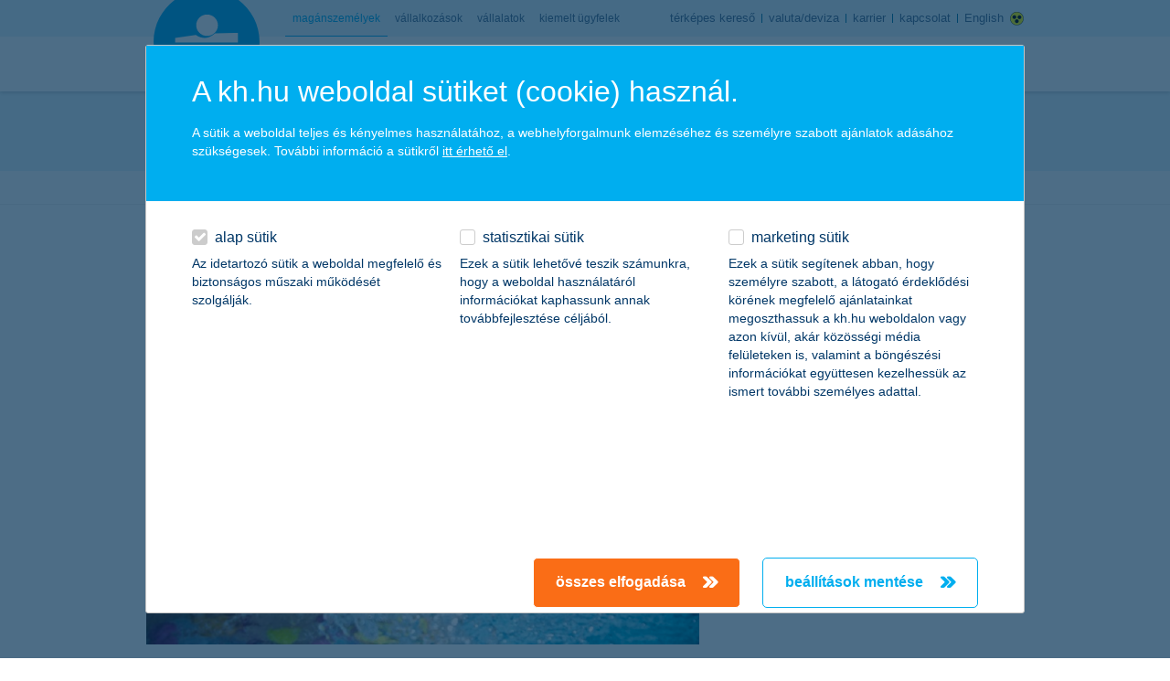

--- FILE ---
content_type: text/html;charset=UTF-8
request_url: https://www.kh.hu/biztositas/cikkek/utazas/kanikula
body_size: 25208
content:




































	
		
			<!DOCTYPE html>



























































<html class="ltr" dir="ltr" lang="hu-HU">
	<head>
		<title>túlélő tippek kánikulára - K&amp;H bank és biztosítás</title>

		<meta content="initial-scale=1.0, width=device-width, maximum-scale=1, minimum-scale=1, user-scalable=no" name="viewport" />

					<link rel="stylesheet" type="text/css" href="https://www.kh.hu/o/kh-theme/css/jquery-ui.css">






































<meta content="text/html; charset=UTF-8" http-equiv="content-type" />









<meta content="Mindegy, hogy víz mellett vagy a betondzsungelben vagyunk, néhány óvintézkedést mindenképpen be kell tartanunk, hogy nagyobb bajok nélkül vészeljük át a hőséget." lang="hu-HU" name="description" />


<link data-senna-track="permanent" href="/o/frontend-theme-font-awesome-web/css/main.css" rel="stylesheet" type="text/css" />
<script data-senna-track="permanent" src="/combo?browserId=other&minifierType=js&languageId=hu_HU&b=7210&t=1768969963907&/o/frontend-js-jquery-web/jquery/jquery.min.js&/o/frontend-js-jquery-web/jquery/bootstrap.bundle.min.js&/o/frontend-js-jquery-web/jquery/collapsible_search.js&/o/frontend-js-jquery-web/jquery/fm.js&/o/frontend-js-jquery-web/jquery/form.js&/o/frontend-js-jquery-web/jquery/popper.min.js&/o/frontend-js-jquery-web/jquery/side_navigation.js" type="text/javascript"></script>


<link href="https://www.kh.hu/o/kh-theme/images/favicon.ico" rel="icon" />







<link class="lfr-css-file" data-senna-track="temporary" href="https://www.kh.hu/o/kh-theme/css/clay.css?browserId=other&amp;themeId=kh_WAR_khtheme&amp;minifierType=css&amp;languageId=hu_HU&amp;b=7210&amp;t=1764974654000" id="liferayAUICSS" rel="stylesheet" type="text/css" />



<link data-senna-track="temporary" href="/o/frontend-css-web/main.css?browserId=other&amp;themeId=kh_WAR_khtheme&amp;minifierType=css&amp;languageId=hu_HU&amp;b=7210&amp;t=1764974323717" id="liferayPortalCSS" rel="stylesheet" type="text/css" />









	

	





	



	

		<link data-senna-track="temporary" href="/combo?browserId=other&amp;minifierType=&amp;themeId=kh_WAR_khtheme&amp;languageId=hu_HU&amp;b=7210&amp;articleproposerportlet_WAR_contentmarketingportlet_INSTANCE_egDwzOqAN3RE:%2Fcss%2Fmain.css&amp;com_liferay_journal_content_web_portlet_JournalContentPortlet_INSTANCE_SVSNxnCKbTTJ:%2Fcss%2Fmain.css&amp;com_liferay_product_navigation_product_menu_web_portlet_ProductMenuPortlet:%2Fcss%2Fmain.css&amp;com_liferay_staging_bar_web_portlet_StagingBarPortlet:%2Fcss%2Fmain.css&amp;socialportlet_WAR_socialportlet_INSTANCE_T5aaIsvL7Ubm:%2Fcss%2Fmain.css&amp;socialportletglobal_WAR_socialportlet_INSTANCE_SSaB4SOdpW2N:%2Fcss%2Fmain.css&amp;t=1764974654000" id="2ba57b36" rel="stylesheet" type="text/css" />

	







<script data-senna-track="temporary" type="text/javascript">
	// <![CDATA[
		var Liferay = Liferay || {};

		Liferay.Browser = {
			acceptsGzip: function() {
				return false;
			},

			

			getMajorVersion: function() {
				return 131.0;
			},

			getRevision: function() {
				return '537.36';
			},
			getVersion: function() {
				return '131.0';
			},

			

			isAir: function() {
				return false;
			},
			isChrome: function() {
				return true;
			},
			isEdge: function() {
				return false;
			},
			isFirefox: function() {
				return false;
			},
			isGecko: function() {
				return true;
			},
			isIe: function() {
				return false;
			},
			isIphone: function() {
				return false;
			},
			isLinux: function() {
				return false;
			},
			isMac: function() {
				return true;
			},
			isMobile: function() {
				return false;
			},
			isMozilla: function() {
				return false;
			},
			isOpera: function() {
				return false;
			},
			isRtf: function() {
				return true;
			},
			isSafari: function() {
				return true;
			},
			isSun: function() {
				return false;
			},
			isWebKit: function() {
				return true;
			},
			isWindows: function() {
				return false;
			}
		};

		Liferay.Data = Liferay.Data || {};

		Liferay.Data.ICONS_INLINE_SVG = true;

		Liferay.Data.NAV_SELECTOR = '#navigation';

		Liferay.Data.NAV_SELECTOR_MOBILE = '#navigationCollapse';

		Liferay.Data.isCustomizationView = function() {
			return false;
		};

		Liferay.Data.notices = [
			null

			

			
		];

		Liferay.PortletKeys = {
			DOCUMENT_LIBRARY: 'com_liferay_document_library_web_portlet_DLPortlet',
			DYNAMIC_DATA_MAPPING: 'com_liferay_dynamic_data_mapping_web_portlet_DDMPortlet',
			ITEM_SELECTOR: 'com_liferay_item_selector_web_portlet_ItemSelectorPortlet'
		};

		Liferay.PropsValues = {
			JAVASCRIPT_SINGLE_PAGE_APPLICATION_TIMEOUT: 0,
			NTLM_AUTH_ENABLED: false,
			UPLOAD_SERVLET_REQUEST_IMPL_MAX_SIZE: 104857600
		};

		Liferay.ThemeDisplay = {

			

			
				getLayoutId: function() {
					return '3613';
				},

				

				getLayoutRelativeControlPanelURL: function() {
					return '/group/guest/~/control_panel/manage';
				},

				getLayoutRelativeURL: function() {
					return '/biztositas/cikkek/utazas/kanikula';
				},
				getLayoutURL: function() {
					return 'https://www.kh.hu/biztositas/cikkek/utazas/kanikula';
				},
				getParentLayoutId: function() {
					return '3584';
				},
				isControlPanel: function() {
					return false;
				},
				isPrivateLayout: function() {
					return 'false';
				},
				isVirtualLayout: function() {
					return false;
				},
			

			getBCP47LanguageId: function() {
				return 'hu-HU';
			},
			getCanonicalURL: function() {

				

				return 'https\x3a\x2f\x2fwww\x2ekh\x2ehu\x2fbiztositas\x2fcikkek\x2futazas\x2fkanikula';
			},
			getCDNBaseURL: function() {
				return 'https://www.kh.hu';
			},
			getCDNDynamicResourcesHost: function() {
				return '';
			},
			getCDNHost: function() {
				return '';
			},
			getCompanyGroupId: function() {
				return '20197';
			},
			getCompanyId: function() {
				return '20157';
			},
			getDefaultLanguageId: function() {
				return 'hu_HU';
			},
			getDoAsUserIdEncoded: function() {
				return '';
			},
			getLanguageId: function() {
				return 'hu_HU';
			},
			getParentGroupId: function() {
				return '20184';
			},
			getPathContext: function() {
				return '';
			},
			getPathImage: function() {
				return '/image';
			},
			getPathJavaScript: function() {
				return '/o/frontend-js-web';
			},
			getPathMain: function() {
				return '/c';
			},
			getPathThemeImages: function() {
				return 'https://www.kh.hu/o/kh-theme/images';
			},
			getPathThemeRoot: function() {
				return '/o/kh-theme';
			},
			getPlid: function() {
				return '73472196';
			},
			getPortalURL: function() {
				return 'https://www.kh.hu';
			},
			getScopeGroupId: function() {
				return '20184';
			},
			getScopeGroupIdOrLiveGroupId: function() {
				return '20184';
			},
			getSessionId: function() {
				return '';
			},
			getSiteAdminURL: function() {
				return 'https://www.kh.hu/group/guest/~/control_panel/manage?p_p_lifecycle=0&p_p_state=maximized&p_p_mode=view';
			},
			getSiteGroupId: function() {
				return '20184';
			},
			getURLControlPanel: function() {
				return '/group/control_panel?refererPlid=73472196';
			},
			getURLHome: function() {
				return 'https\x3a\x2f\x2fwww\x2ekh\x2ehu\x2fweb\x2fguest\x2fbank';
			},
			getUserEmailAddress: function() {
				return '';
			},
			getUserId: function() {
				return '20161';
			},
			getUserName: function() {
				return '';
			},
			isAddSessionIdToURL: function() {
				return false;
			},
			isImpersonated: function() {
				return false;
			},
			isSignedIn: function() {
				return false;
			},
			isStateExclusive: function() {
				return false;
			},
			isStateMaximized: function() {
				return false;
			},
			isStatePopUp: function() {
				return false;
			}
		};

		var themeDisplay = Liferay.ThemeDisplay;

		Liferay.AUI = {

			

			getAvailableLangPath: function() {
				return 'available_languages.jsp?browserId=other&themeId=kh_WAR_khtheme&colorSchemeId=01&minifierType=js&languageId=hu_HU&b=7210&t=1769167423298';
			},
			getCombine: function() {
				return true;
			},
			getComboPath: function() {
				return '/combo/?browserId=other&minifierType=&languageId=hu_HU&b=7210&t=1764974323193&';
			},
			getDateFormat: function() {
				return '%Y.%m.%d.';
			},
			getEditorCKEditorPath: function() {
				return '/o/frontend-editor-ckeditor-web';
			},
			getFilter: function() {
				var filter = 'raw';

				
					
						filter = 'min';
					
					

				return filter;
			},
			getFilterConfig: function() {
				var instance = this;

				var filterConfig = null;

				if (!instance.getCombine()) {
					filterConfig = {
						replaceStr: '.js' + instance.getStaticResourceURLParams(),
						searchExp: '\\.js$'
					};
				}

				return filterConfig;
			},
			getJavaScriptRootPath: function() {
				return '/o/frontend-js-web';
			},
			getLangPath: function() {
				return 'aui_lang.jsp?browserId=other&themeId=kh_WAR_khtheme&colorSchemeId=01&minifierType=js&languageId=hu_HU&b=7210&t=1764974323193';
			},
			getPortletRootPath: function() {
				return '/html/portlet';
			},
			getStaticResourceURLParams: function() {
				return '?browserId=other&minifierType=&languageId=hu_HU&b=7210&t=1764974323193';
			}
		};

		Liferay.authToken = 'MsT1XgTR';

		

		Liferay.currentURL = '\x2fbiztositas\x2fcikkek\x2futazas\x2fkanikula';
		Liferay.currentURLEncoded = '\x252Fbiztositas\x252Fcikkek\x252Futazas\x252Fkanikula';
	// ]]>
</script>

<script src="/o/js_loader_config?t=1768969963902" type="text/javascript"></script>
<script data-senna-track="permanent" src="/combo?browserId=other&minifierType=js&languageId=hu_HU&b=7210&t=1764974323193&/o/frontend-js-web/loader/config.js&/o/frontend-js-web/loader/loader.js&/o/frontend-js-web/aui/aui/aui.js&/o/frontend-js-web/aui/aui-base-html5-shiv/aui-base-html5-shiv.js&/o/frontend-js-web/liferay/browser_selectors.js&/o/frontend-js-web/liferay/modules.js&/o/frontend-js-web/liferay/aui_sandbox.js&/o/frontend-js-web/misc/svg4everybody.js&/o/frontend-js-web/aui/arraylist-add/arraylist-add.js&/o/frontend-js-web/aui/arraylist-filter/arraylist-filter.js&/o/frontend-js-web/aui/arraylist/arraylist.js&/o/frontend-js-web/aui/array-extras/array-extras.js&/o/frontend-js-web/aui/array-invoke/array-invoke.js&/o/frontend-js-web/aui/attribute-base/attribute-base.js&/o/frontend-js-web/aui/attribute-complex/attribute-complex.js&/o/frontend-js-web/aui/attribute-core/attribute-core.js&/o/frontend-js-web/aui/attribute-observable/attribute-observable.js&/o/frontend-js-web/aui/attribute-extras/attribute-extras.js&/o/frontend-js-web/aui/base-base/base-base.js&/o/frontend-js-web/aui/base-pluginhost/base-pluginhost.js&/o/frontend-js-web/aui/classnamemanager/classnamemanager.js&/o/frontend-js-web/aui/datatype-xml-format/datatype-xml-format.js&/o/frontend-js-web/aui/datatype-xml-parse/datatype-xml-parse.js&/o/frontend-js-web/aui/dom-base/dom-base.js&/o/frontend-js-web/aui/dom-core/dom-core.js&/o/frontend-js-web/aui/dom-screen/dom-screen.js&/o/frontend-js-web/aui/dom-style/dom-style.js&/o/frontend-js-web/aui/event-base/event-base.js&/o/frontend-js-web/aui/event-custom-base/event-custom-base.js&/o/frontend-js-web/aui/event-custom-complex/event-custom-complex.js&/o/frontend-js-web/aui/event-delegate/event-delegate.js&/o/frontend-js-web/aui/event-focus/event-focus.js&/o/frontend-js-web/aui/event-hover/event-hover.js&/o/frontend-js-web/aui/event-key/event-key.js&/o/frontend-js-web/aui/event-mouseenter/event-mouseenter.js&/o/frontend-js-web/aui/event-mousewheel/event-mousewheel.js" type="text/javascript"></script>
<script data-senna-track="permanent" src="/combo?browserId=other&minifierType=js&languageId=hu_HU&b=7210&t=1764974323193&/o/frontend-js-web/aui/event-outside/event-outside.js&/o/frontend-js-web/aui/event-resize/event-resize.js&/o/frontend-js-web/aui/event-simulate/event-simulate.js&/o/frontend-js-web/aui/event-synthetic/event-synthetic.js&/o/frontend-js-web/aui/intl/intl.js&/o/frontend-js-web/aui/io-base/io-base.js&/o/frontend-js-web/aui/io-form/io-form.js&/o/frontend-js-web/aui/io-queue/io-queue.js&/o/frontend-js-web/aui/io-upload-iframe/io-upload-iframe.js&/o/frontend-js-web/aui/io-xdr/io-xdr.js&/o/frontend-js-web/aui/json-parse/json-parse.js&/o/frontend-js-web/aui/json-stringify/json-stringify.js&/o/frontend-js-web/aui/node-base/node-base.js&/o/frontend-js-web/aui/node-core/node-core.js&/o/frontend-js-web/aui/node-event-delegate/node-event-delegate.js&/o/frontend-js-web/aui/node-event-simulate/node-event-simulate.js&/o/frontend-js-web/aui/node-focusmanager/node-focusmanager.js&/o/frontend-js-web/aui/node-pluginhost/node-pluginhost.js&/o/frontend-js-web/aui/node-screen/node-screen.js&/o/frontend-js-web/aui/node-style/node-style.js&/o/frontend-js-web/aui/oop/oop.js&/o/frontend-js-web/aui/plugin/plugin.js&/o/frontend-js-web/aui/pluginhost-base/pluginhost-base.js&/o/frontend-js-web/aui/pluginhost-config/pluginhost-config.js&/o/frontend-js-web/aui/querystring-stringify-simple/querystring-stringify-simple.js&/o/frontend-js-web/aui/queue-promote/queue-promote.js&/o/frontend-js-web/aui/selector-css2/selector-css2.js&/o/frontend-js-web/aui/selector-css3/selector-css3.js&/o/frontend-js-web/aui/selector-native/selector-native.js&/o/frontend-js-web/aui/selector/selector.js&/o/frontend-js-web/aui/widget-base/widget-base.js&/o/frontend-js-web/aui/widget-htmlparser/widget-htmlparser.js&/o/frontend-js-web/aui/widget-skin/widget-skin.js&/o/frontend-js-web/aui/widget-uievents/widget-uievents.js&/o/frontend-js-web/aui/yui-throttle/yui-throttle.js&/o/frontend-js-web/aui/aui-base-core/aui-base-core.js" type="text/javascript"></script>
<script data-senna-track="permanent" src="/combo?browserId=other&minifierType=js&languageId=hu_HU&b=7210&t=1764974323193&/o/frontend-js-web/aui/aui-base-lang/aui-base-lang.js&/o/frontend-js-web/aui/aui-classnamemanager/aui-classnamemanager.js&/o/frontend-js-web/aui/aui-component/aui-component.js&/o/frontend-js-web/aui/aui-debounce/aui-debounce.js&/o/frontend-js-web/aui/aui-delayed-task-deprecated/aui-delayed-task-deprecated.js&/o/frontend-js-web/aui/aui-event-base/aui-event-base.js&/o/frontend-js-web/aui/aui-event-input/aui-event-input.js&/o/frontend-js-web/aui/aui-form-validator/aui-form-validator.js&/o/frontend-js-web/aui/aui-node-base/aui-node-base.js&/o/frontend-js-web/aui/aui-node-html5/aui-node-html5.js&/o/frontend-js-web/aui/aui-selector/aui-selector.js&/o/frontend-js-web/aui/aui-timer/aui-timer.js&/o/frontend-js-web/liferay/dependency.js&/o/frontend-js-web/liferay/dom_task_runner.js&/o/frontend-js-web/liferay/events.js&/o/frontend-js-web/liferay/language.js&/o/frontend-js-web/liferay/lazy_load.js&/o/frontend-js-web/liferay/liferay.js&/o/frontend-js-web/liferay/util.js&/o/frontend-js-web/liferay/global.bundle.js&/o/frontend-js-web/liferay/portal.js&/o/frontend-js-web/liferay/portlet.js&/o/frontend-js-web/liferay/workflow.js&/o/frontend-js-web/liferay/form.js&/o/frontend-js-web/liferay/form_placeholders.js&/o/frontend-js-web/liferay/icon.js&/o/frontend-js-web/liferay/menu.js&/o/frontend-js-web/liferay/notice.js&/o/frontend-js-web/liferay/poller.js" type="text/javascript"></script>




	

	<script data-senna-track="temporary" src="/o/js_bundle_config?t=1768969987211" type="text/javascript"></script>


<script data-senna-track="temporary" type="text/javascript">
	// <![CDATA[
		
			
				
		

		

		
	// ]]>
</script>





	
		

			

			
		
		



	
		

			

			
		
	












	

	





	



	

		<script data-senna-track="temporary" src="/combo?browserId=other&amp;minifierType=&amp;themeId=kh_WAR_khtheme&amp;languageId=hu_HU&amp;b=7210&amp;com_liferay_staging_bar_web_portlet_StagingBarPortlet:%2Fjs%2Fstaging.js&amp;com_liferay_staging_bar_web_portlet_StagingBarPortlet:%2Fjs%2Fstaging_branch.js&amp;com_liferay_staging_bar_web_portlet_StagingBarPortlet:%2Fjs%2Fstaging_version.js&amp;t=1764974654000" type="text/javascript"></script>

	















<link class="lfr-css-file" data-senna-track="temporary" href="https://www.kh.hu/o/kh-theme/css/main.css?browserId=other&amp;themeId=kh_WAR_khtheme&amp;minifierType=css&amp;languageId=hu_HU&amp;b=7210&amp;t=1764974654000" id="liferayThemeCSS" rel="stylesheet" type="text/css" />








	<style data-senna-track="temporary" type="text/css">

		

			

				

					

#p_p_id_com_liferay_journal_content_web_portlet_JournalContentPortlet_INSTANCE_SVSNxnCKbTTJ_ .portlet-content {

}




				

			

		

			

		

			

		

			

		

			

		

			

		

			

		

			

		

	</style>


<link data-senna-track="permanent" href="https://www.kh.hu/combo?browserId=other&minifierType=css&languageId=hu_HU&b=7210&t=1764974327896&/o/change-tracking-change-lists-indicator-theme-contributor/change_tracking_change_lists_indicator.css" rel="stylesheet" type = "text/css" />




















<script data-senna-track="temporary" type="text/javascript">
	if (window.Analytics) {
		window._com_liferay_document_library_analytics_isViewFileEntry = false;
	}
</script>













<script type="text/javascript">
// <![CDATA[
Liferay.on(
	'ddmFieldBlur', function(event) {
		if (window.Analytics) {
			Analytics.send(
				'fieldBlurred',
				'Form',
				{
					fieldName: event.fieldName,
					focusDuration: event.focusDuration,
					formId: event.formId,
					page: event.page
				}
			);
		}
	}
);

Liferay.on(
	'ddmFieldFocus', function(event) {
		if (window.Analytics) {
			Analytics.send(
				'fieldFocused',
				'Form',
				{
					fieldName: event.fieldName,
					formId: event.formId,
					page: event.page
				}
			);
		}
	}
);

Liferay.on(
	'ddmFormPageShow', function(event) {
		if (window.Analytics) {
			Analytics.send(
				'pageViewed',
				'Form',
				{
					formId: event.formId,
					page: event.page,
					title: event.title
				}
			);
		}
	}
);

Liferay.on(
	'ddmFormSubmit', function(event) {
		if (window.Analytics) {
			Analytics.send(
				'formSubmitted',
				'Form',
				{
					formId: event.formId
				}
			);
		}
	}
);

Liferay.on(
	'ddmFormView', function(event) {
		if (window.Analytics) {
			Analytics.send(
				'formViewed',
				'Form',
				{
					formId: event.formId,
					title: event.title
				}
			);
		}
	}
);
// ]]>
</script>


					<script src="https://www.kh.hu/o/kh-theme/js/jquery-ui.min.js"></script>

		<link rel="apple-touch-icon" sizes="57x57" href="https://www.kh.hu/o/kh-theme/images/apple-touch-icon-57x57.png" />
		<link rel="apple-touch-icon" sizes="60x60" href="https://www.kh.hu/o/kh-theme/images/apple-touch-icon-60x60.png" />
		<link rel="apple-touch-icon" sizes="72x72" href="https://www.kh.hu/o/kh-theme/images/apple-touch-icon-72x72.png" />
		<link rel="apple-touch-icon" sizes="76x76" href="https://www.kh.hu/o/kh-theme/images/apple-touch-icon-76x76.png" />
		<link rel="apple-touch-icon" sizes="114x114" href="https://www.kh.hu/o/kh-theme/images/apple-touch-icon-114x114.png" />
		<link rel="apple-touch-icon" sizes="120x120" href="https://www.kh.hu/o/kh-theme/images/apple-touch-icon-120x120.png" />
		<link rel="apple-touch-icon" sizes="144x144" href="https://www.kh.hu/o/kh-theme/images/apple-touch-icon-144x144.png" />
		<link rel="apple-touch-icon" sizes="152x152" href="https://www.kh.hu/o/kh-theme/images/apple-touch-icon-152x152.png" />
		<link rel="apple-touch-icon" sizes="180x180" href="https://www.kh.hu/o/kh-theme/images/apple-touch-icon-180x180.png" />
		<link rel="icon" type="image/png" href="https://www.kh.hu/o/kh-theme/images/favicon-32x32.png" sizes="32x32" />
		<link rel="icon" type="image/png" href="https://www.kh.hu/o/kh-theme/images/favicon-194x194.png" sizes="194x194" />
		<link rel="icon" type="image/png" href="https://www.kh.hu/o/kh-theme/images/favicon-96x96.png" sizes="96x96" />
		<link rel="icon" type="image/png" href="https://www.kh.hu/o/kh-theme/images/android-chrome-192x192.png" sizes="192x192" />
		<link rel="icon" type="image/png" href="https://www.kh.hu/o/kh-theme/images/favicon-16x16.png" sizes="16x16" />
		<link rel="manifest" href="https://www.kh.hu/o/kh-theme/images/manifest.json" />
		<link rel="shortcut icon" href="https://www.kh.hu/o/kh-theme/images/favicon.ico" />

		<meta name="msapplication-TileImage" content="https://www.kh.hu/o/kh-theme/images/mstile-144x144.png" />
		<meta name="msapplication-config" content="https://www.kh.hu/o/kh-theme/images/browserconfig.xml" />
		<meta name="format-detection" content="telephone=no" />

			<link rel="mask-icon" href="https://www.kh.hu/o/kh-theme/images/safari-pinned-tab.svg" color="#3badec" />
			<meta name="msapplication-TileColor" content="#3badec" />
			<meta name="theme-color" content="#3badec" />
		
				

        <meta property="og:locale" content="hu_HU"/>
<meta property="og:image" content="https://www.kh.hu/documents/20184/78203503/gyerekek.jpg/aa5d2c78-0036-a04f-adc5-f2654848c106?t=1645357786229" image-uuid="aa5d2c78-0036-a04f-adc5-f2654848c106" />
<link rel="canonical" href="https://www.kh.hu/biztositas/cikkek/utazas/kanikula" />
<meta property="og:description" content="Mindegy, hogy víz mellett vagy a betondzsungelben vagyunk, néhány óvintézkedést mindenképpen be kell tartanunk, hogy nagyobb bajok nélkül vészeljük át a hőséget"/>
<meta property="og:image:width" content="800" />
<meta property="og:type" content="article" />
<meta property="og:title" content="Túlélő tippek kánikulára"/>
<meta property="og:image:height" content="424" />
<meta property="og:url" content="https://www.kh.hu/biztositas/cikkek/utazas/kanikula" />
<meta property="og:site_name" content="K&H bank és biztosítás" />

    <script type="text/javascript" src="https://www.kh.hu/o/kh-theme/js/digit-tooltip.js"></script>
    <script type="text/javascript" src="https://www.kh.hu/o/kh-theme/js/digit-carousel.js"></script>
    <script type="text/javascript" src="https://www.kh.hu/o/kh-theme/js/digit-datepicker.js"></script>
    
    
    <script type="text/javascript">
    window['cookieDomain'] = 'kh.hu';
    </script>
    
    <script type="text/javascript">
		window['linistryUrl'] = 'idopontfoglalas.kh.hu/Customer/ServiceCategoryMenu?scm=valaszto';
	</script>
	
    <!-- custom scripts  -->

            <!-- BEGIN LivePerson Monitor. -->
            <script type="text/javascript">window.lpTag = window.lpTag || {}, 'undefined' == typeof window.lpTag._tagCount ? (window.lpTag = {
                    wl: lpTag.wl || null,
                    scp: lpTag.scp || null,
                    site: '49661909' || '',
                    section: lpTag.section || '',
                    tagletSection: lpTag.tagletSection || null,
                    autoStart: lpTag.autoStart !== !1,
                    ovr: lpTag.ovr || {},
                    _v: '1.10.0',
                    _tagCount: 1,
                    protocol: 'https:',
                    events: {
                        bind: function (t, e, i) {
                            lpTag.defer(function () {
                                lpTag.events.bind(t, e, i)
                            }, 0)
                        }, trigger: function (t, e, i) {
                            lpTag.defer(function () {
                                lpTag.events.trigger(t, e, i)
                            }, 1)
                        }
                    },
                    defer: function (t, e) {
                        0 === e ? (this._defB = this._defB || [], this._defB.push(t)) : 1 === e ? (this._defT = this._defT || [], this._defT.push(t)) : (this._defL = this._defL || [], this._defL.push(t))
                    },
                    load: function (t, e, i) {
                        var n = this;
                        setTimeout(function () {
                            n._load(t, e, i)
                        }, 0)
                    },
                    _load: function (t, e, i) {
                        var n = t;
                        t || (n = this.protocol + '//' + (this.ovr && this.ovr.domain ? this.ovr.domain : 'lptag.liveperson.net') + '/tag/tag.js?site=' + this.site);
                        var o = document.createElement('script');
                        o.setAttribute('charset', e ? e : 'UTF-8'), i && o.setAttribute('id', i), o.setAttribute('src', n), document.getElementsByTagName('head').item(0).appendChild(o)
                    },
                    init: function () {
                        this._timing = this._timing || {}, this._timing.start = (new Date).getTime();
                        var t = this;
                        window.attachEvent ? window.attachEvent('onload', function () {
                            t._domReady('domReady')
                        }) : (window.addEventListener('DOMContentLoaded', function () {
                            t._domReady('contReady')
                        }, !1), window.addEventListener('load', function () {
                            t._domReady('domReady')
                        }, !1)), 'undefined' === typeof window._lptStop && this.load()
                    },
                    start: function () {
                        this.autoStart = !0
                    },
                    _domReady: function (t) {
                        this.isDom || (this.isDom = !0, this.events.trigger('LPT', 'DOM_READY', {t: t})), this._timing[t] = (new Date).getTime()
                    },
                    vars: lpTag.vars || [],
                    dbs: lpTag.dbs || [],
                    ctn: lpTag.ctn || [],
                    sdes: lpTag.sdes || [],
                    hooks: lpTag.hooks || [],
                    identities: lpTag.identities || [],
                    ev: lpTag.ev || []
                }, lpTag.init()) : window.lpTag._tagCount += 1;</script>
            <!-- END LivePerson Monitor. -->
            
            <script>dataLayer = [];</script>

			<style>.xnpe_async_hide{opacity:0 !important}</style>
            <!-- Google Tag Manager -->
            <script id="gtmLoadingScript">(function(w,d,s,l,i){w[l]=w[l]||[];w[l].push({'gtm.start':
            new Date().getTime(),event:'gtm.js'});var f=d.getElementsByTagName(s)[0],
            j=d.createElement(s),dl=l!='dataLayer'?'&l='+l:'';j.async=true;j.src=
            'https://www.googletagmanager.com/gtm.js?id='+i+dl;f.parentNode.insertBefore(j,f);
            })(window,document,'script','dataLayer','GTM-T5J8P5');</script>
            <!-- End Google Tag Manager -->
 

		<!-- Lottie animation player script include -->


		<!-- Mediaset exponea script include -->
	
                              <script>!function(e){var n="https://s.go-mpulse.net/boomerang/";if("False"=="True")e.BOOMR_config=e.BOOMR_config||{},e.BOOMR_config.PageParams=e.BOOMR_config.PageParams||{},e.BOOMR_config.PageParams.pci=!0,n="https://s2.go-mpulse.net/boomerang/";if(window.BOOMR_API_key="7L4UB-85WFW-69DDA-C7H2E-GWGRW",function(){function e(){if(!o){var e=document.createElement("script");e.id="boomr-scr-as",e.src=window.BOOMR.url,e.async=!0,i.parentNode.appendChild(e),o=!0}}function t(e){o=!0;var n,t,a,r,d=document,O=window;if(window.BOOMR.snippetMethod=e?"if":"i",t=function(e,n){var t=d.createElement("script");t.id=n||"boomr-if-as",t.src=window.BOOMR.url,BOOMR_lstart=(new Date).getTime(),e=e||d.body,e.appendChild(t)},!window.addEventListener&&window.attachEvent&&navigator.userAgent.match(/MSIE [67]\./))return window.BOOMR.snippetMethod="s",void t(i.parentNode,"boomr-async");a=document.createElement("IFRAME"),a.src="about:blank",a.title="",a.role="presentation",a.loading="eager",r=(a.frameElement||a).style,r.width=0,r.height=0,r.border=0,r.display="none",i.parentNode.appendChild(a);try{O=a.contentWindow,d=O.document.open()}catch(_){n=document.domain,a.src="javascript:var d=document.open();d.domain='"+n+"';void(0);",O=a.contentWindow,d=O.document.open()}if(n)d._boomrl=function(){this.domain=n,t()},d.write("<bo"+"dy onload='document._boomrl();'>");else if(O._boomrl=function(){t()},O.addEventListener)O.addEventListener("load",O._boomrl,!1);else if(O.attachEvent)O.attachEvent("onload",O._boomrl);d.close()}function a(e){window.BOOMR_onload=e&&e.timeStamp||(new Date).getTime()}if(!window.BOOMR||!window.BOOMR.version&&!window.BOOMR.snippetExecuted){window.BOOMR=window.BOOMR||{},window.BOOMR.snippetStart=(new Date).getTime(),window.BOOMR.snippetExecuted=!0,window.BOOMR.snippetVersion=12,window.BOOMR.url=n+"7L4UB-85WFW-69DDA-C7H2E-GWGRW";var i=document.currentScript||document.getElementsByTagName("script")[0],o=!1,r=document.createElement("link");if(r.relList&&"function"==typeof r.relList.supports&&r.relList.supports("preload")&&"as"in r)window.BOOMR.snippetMethod="p",r.href=window.BOOMR.url,r.rel="preload",r.as="script",r.addEventListener("load",e),r.addEventListener("error",function(){t(!0)}),setTimeout(function(){if(!o)t(!0)},3e3),BOOMR_lstart=(new Date).getTime(),i.parentNode.appendChild(r);else t(!1);if(window.addEventListener)window.addEventListener("load",a,!1);else if(window.attachEvent)window.attachEvent("onload",a)}}(),"".length>0)if(e&&"performance"in e&&e.performance&&"function"==typeof e.performance.setResourceTimingBufferSize)e.performance.setResourceTimingBufferSize();!function(){if(BOOMR=e.BOOMR||{},BOOMR.plugins=BOOMR.plugins||{},!BOOMR.plugins.AK){var n=""=="true"?1:0,t="",a="aoiwems7mrlmo2lvrqua-f-2ac6934eb-clientnsv4-s.akamaihd.net",i="false"=="true"?2:1,o={"ak.v":"39","ak.cp":"1694551","ak.ai":parseInt("1037791",10),"ak.ol":"0","ak.cr":117,"ak.ipv":4,"ak.proto":"h2","ak.rid":"28a667f9","ak.r":52831,"ak.a2":n,"ak.m":"b","ak.n":"essl","ak.bpcip":"3.145.98.0","ak.cport":33332,"ak.gh":"95.100.85.210","ak.quicv":"","ak.tlsv":"tls1.3","ak.0rtt":"","ak.0rtt.ed":"","ak.csrc":"-","ak.acc":"","ak.t":"1769311272","ak.ak":"hOBiQwZUYzCg5VSAfCLimQ==CAZXt0Jv4lp+zI7LHEXOY5r1sRDvtrlBbNXuArKVw1oyMHV5YQa4BIq5jemVcVuugFDggqIX5N6ho6/2X/Da5Gfbw0aeAWmS9Ie7tpbewYF3WQQgLGf/[base64]/b9Qaw9S80qwiUMHsU16pC/47k2hbLcFqNVJzl/bKeWfFlTx02QzNXTKhFamoHeObFRPTw5cv9W668XsdSDKVCZccKob381F+FLMJfCCGfc=","ak.pv":"77","ak.dpoabenc":"","ak.tf":i};if(""!==t)o["ak.ruds"]=t;var r={i:!1,av:function(n){var t="http.initiator";if(n&&(!n[t]||"spa_hard"===n[t]))o["ak.feo"]=void 0!==e.aFeoApplied?1:0,BOOMR.addVar(o)},rv:function(){var e=["ak.bpcip","ak.cport","ak.cr","ak.csrc","ak.gh","ak.ipv","ak.m","ak.n","ak.ol","ak.proto","ak.quicv","ak.tlsv","ak.0rtt","ak.0rtt.ed","ak.r","ak.acc","ak.t","ak.tf"];BOOMR.removeVar(e)}};BOOMR.plugins.AK={akVars:o,akDNSPreFetchDomain:a,init:function(){if(!r.i){var e=BOOMR.subscribe;e("before_beacon",r.av,null,null),e("onbeacon",r.rv,null,null),r.i=!0}return this},is_complete:function(){return!0}}}}()}(window);</script></head>
	<body class=" controls-visible default yui3-skin-sam guest-site signed-out public-page site ">

    <div class="cookie-consent-container" id="cookieConsentContainer" style="display: none">
					
						<div class="wrap">
    <div class="mobile-scrollable-container">
        <div class="text-container">
            <h2>A kh.hu weboldal sütiket (cookie) használ.</h2>
            <p>A sütik a weboldal teljes és kényelmes használatához, a webhelyforgalmunk elemzéséhez és személyre szabott ajánlatok adásához szükségesek. További információ a sütikről <a href="/cookie-szabalyzat" target="_blank">itt érhető el</a>.</p>
        </div>
        <div class="level-container" id="cookie-level-container">
                    <div class="level-content">
                        <div class="level-header">
                            <input 
                                type="checkbox" 
                                id="kh_cookie_level1" 
                                name="kh_cookie_level1"
                                value="kh_cookie_level1"
                                checked disabled />
                            <label 
                                for="kh_cookie_level1">
                                    alap sütik
                            </label>
                        </div>
                        <p class="level-description">Az idetartozó sütik a weboldal megfelelő és biztonságos műszaki működését szolgálják.</p>
                    </div>
                    <div class="level-content">
                        <div class="level-header">
                            <input 
                                type="checkbox" 
                                id="kh_cookie_level3" 
                                name="kh_cookie_level3"
                                value="kh_cookie_level3"
                                 />
                            <label 
                                for="kh_cookie_level3">
                                    statisztikai sütik
                            </label>
                        </div>
                        <p class="level-description">Ezek a sütik lehetővé teszik számunkra, hogy a weboldal használatáról információkat kaphassunk annak továbbfejlesztése céljából.</p>
                    </div>
                    <div class="level-content">
                        <div class="level-header">
                            <input 
                                type="checkbox" 
                                id="kh_cookie_level4" 
                                name="kh_cookie_level4"
                                value="kh_cookie_level4"
                                 />
                            <label 
                                for="kh_cookie_level4">
                                    marketing sütik
                            </label>
                        </div>
                        <p class="level-description">Ezek a sütik segítenek abban, hogy személyre szabott, a látogató érdeklődési körének megfelelő ajánlatainkat megoszthassuk a kh.hu weboldalon vagy azon kívül, akár közösségi média felületeken is, valamint a böngészési információkat együttesen kezelhessük az ismert további személyes adattal.</p>
                    </div>
        </div>
    </div>
    <div class="button-container">
            
            <span 
                class="btn custom-btn-0 denied-all hide"
                id="cookie-settings-button-"
                data-cookie-level="">
                összes elutasítása
            </span>
			
			<style>
			.cookie-consent-container .wrap .button-container .custom-btn-0{
				background: #00aeef;
				color: #FFFFFF;
				border-color: #00aeef;
			}

			.cookie-consent-container .wrap .button-container .custom-btn-0:hover {
				background: #00aeef;
				color: #FFFFFF;
				border-color: #00aeef;
			}
			</style>
			
            
            <span 
                class="btn custom-btn-1 save-up-to-specified-level "
                id="cookie-settings-button-4"
                data-cookie-level="4">
                összes elfogadása
            </span>
			
			<style>
			.cookie-consent-container .wrap .button-container .custom-btn-1{
				background: #fa6d16;
				color: #FFFFFF;
				border-color: #fa6d16;
			}

			.cookie-consent-container .wrap .button-container .custom-btn-1:hover {
				background: #d85505;
				color: #FFFFFF;
				border-color: #d85505;
			}
			</style>
			
            
            <span 
                class="btn custom-btn-2 save "
                id="cookie-settings-button-"
                data-cookie-level="">
                beállítások mentése
            </span>
			
			<style>
			.cookie-consent-container .wrap .button-container .custom-btn-2{
				background: #FFFFFF;
				color: #00aeef;
				border-color: #00aeef;
			}

			.cookie-consent-container .wrap .button-container .custom-btn-2:hover {
				background: #00aeef;
				color: #FFFFFF;
				border-color: #00aeef;
			}
			</style>
			
    </div>
</div>

<style>
    .cookie-dialog + .ui-widget-overlay.ui-front {
        background: #002e52;
        opacity: 0.7;
    }

    .cookie-consent-container .wrap .level-container input[type="checkbox"]:not(.old) + label:before {
        border-color: #ccc;
        background: #FFFFFF;
        color: #FFFFFF;
    }

    .cookie-consent-container .wrap .level-container input[type="checkbox"]:not(.old):checked + label:before {
        background: #00aeef;
    }

    .cookie-consent-container .wrap .level-container input[type="checkbox"]:not(.old):checked:disabled + label:before {
        background: #ccc;
    }
</style>

<script>
    AUI().ready(function (A) {
    
		A.one('#cookieConsentContainer .button-container').delegate('click', (e) => {
			var node = e.currentTarget;
			if(node){
			    var cookieLevel = node.getData('cookie-level');
			    if(cookieLevel && parseInt(cookieLevel) > 0){
			        for(var i=1; i<=parseInt(cookieLevel); i++){
			            var currentCheckbox = A.one('#kh_cookie_level' + i);
			            
			            if(currentCheckbox && !currentCheckbox.get('checked')){
			                currentCheckbox.set('checked', true);
			            }
			        }
			        cookieAcceptanceStoreCookie(A);
        			cookiesChanged();
        			closeCookieDialog();
			    }
			}
		}, '.save-up-to-specified-level');
       
        A.one('#cookieConsentContainer .button-container').delegate('click', (e) => {
			var levelContainer = A.one('.level-container');
			if(levelContainer){
			    levelContainer.all('input[type="checkbox"]:not([disabled])').set('checked', false);
			    cookieAcceptanceStoreCookie(A);
    			cookiesChanged();
    			closeCookieDialog();
			}
		}, '.denied-all');
		
		A.one('#cookieConsentContainer .button-container').delegate('click', (e) => {
			cookieAcceptanceStoreCookie(A);
			cookiesChanged();
			closeCookieDialog();
		}, '.save');
		
		
    });
</script>
    </div>


		<!--@liferay_ui["quick-access"] contentId="#main-content" /-->





















































































		<div id="wrapper">
			
			
						<header id="banner" role="banner">
				
							<div class="heading">
								<div class="site-title">
                                    
									
									<a class="logo custom-logo" href="/bank">
										K&amp;H bank és biztosítás
									</a>
								</div>
                                
								
<nav class="sort-pages modify-pages navigation" role="navigation">

	<ul aria-label="Webhelyoldalak:" role="menubar">

			
			
				
				
				
			<li class="selected" id="layout_4" aria-selected='true' role="presentation">
			
				<a aria-labelledby="layout_4" href="https://www.kh.hu/bank" aria-haspopup='true'  role="menuitem"><span> magánszemélyek</span></a>
			
					<ul class="child-menu" role="menu">
						
							
							
							
							<li class=" hasMegaMenu" id="layout_16"  role="presentation">
									<a aria-labelledby="layout_16" href="https://www.kh.hu/hitel" aria-haspopup='true'  role="menuitem">hitelek</a>
								
								
					
						<div class="megamenu-dropdown">
    <div class="megamenu-dropdown-inner">
        <div class="wrap"                 style="width: 100%"
            >
                <div class="mega-mainmenu mega-mainmenu-4">
                            <div class="hasMegaSubMenu">
                            <span class="mega-submenu-title" ><p>extrák</p></span>
                            <div class="mega-submenu">
                                    <span class="mega-submenu-item"><a href="/hitel/maximalis-hitelosszeg-kalkulator">mennyi hitelt kaphatok?</a></span>
                                    <span class="mega-submenu-item"><a href="/hitel-kalkulator">hitelkalkulátor</a></span>
                                    <span class="mega-submenu-item"><a href="/lakashitel-kalkulator">lakáshitel kalkulátorok</a></span>
                                    <span class="mega-submenu-item"><a href="/hitel/szemelyi-kolcson/szabad-felhasznalasra">személyi kölcsön kalkulátor</a></span>
                                    <span class="mega-submenu-item"><a href="/hitel/online-bankszamlakivonat">online bankszámlakivonat</a></span>
                                    <span class="mega-submenu-item"><a href="/rezsi-kalkulator">csökkentsd a rezsid! Energetikai kalkulátor</a></span>
                            </div>
                        </div>
                            <div class="hasMegaSubMenu">
                            <span class="mega-submenu-title">
                            <a  href="/hitel/lakashitel">lakáshitelek</a>
                            </span>
                            <div class="mega-submenu">
                                    <span class="mega-submenu-item"><a href="/hitel/lakashitel/zold-hitel">K&H zöld lakáshitel</a></span>
                                    <span class="mega-submenu-item"><a href="/hitel/lakashitel/lakasvasarlas">K&H lakáshitel vásárlásra</a></span>
                                    <span class="mega-submenu-item"><a href="/hitel/lakashitel/lakasfelujitas-epites">K&H lakáshitel építésre, felújításra</a></span>
                                    <span class="mega-submenu-item"><a href="/hitel/lakashitel/kozszolgalati-dolgozok">Közszolgálati dolgozóknak szóló Otthontámogatás</a></span>
                            </div>
                        </div>
                            <div class="hasMegaSubMenu">
                            <span class="mega-submenu-title">
                            <a  href="/hitel/allami-tamogatas">CSOK és támogatott hitelek</a>
                            </span>
                            <div class="mega-submenu">
                                    <span class="mega-submenu-item"><a href="/hitel/lakashitel/otthon-start-hitel">K&H Otthon Start Hitel</a></span>
                                    <span class="mega-submenu-item"><a href="/hitel/lakashitel/csok-plusz">CSOK Plusz</a></span>
                                    <span class="mega-submenu-item"><a href="/hitel/babavaro">K&H babaváró hitel</a></span>
                                    <span class="mega-submenu-item"><a href="/hitel/lakashitel/csok">CSOK és kamattámogatott lakáshitel</a></span>
                                    <span class="mega-submenu-item"><a href="/hitel/munkashitel">K&H munkáshitel</a></span>
                                    <span class="mega-submenu-item"><a href="/hitel/lakashitel/otthonfelujitasi-tamogatas">K&H Otthonfelújítási támogatás és kölcsön kistelepüléseken</a></span>
                            </div>
                        </div>
                            <div class="hasMegaSubMenu">
                            <span class="mega-submenu-title">
                            <a  href="/hitel/szemelyi-kolcson">személyi kölcsönök</a>
                            </span>
                            <div class="mega-submenu">
                                    <span class="mega-submenu-item"><a href="/hitel/szemelyi-kolcson/szabad-felhasznalasra">K&H személyi kölcsön</a></span>
                                    <span class="mega-submenu-item"><a href="/hitel/szemelyi-kolcson/lakasfelujitas">K&H személyi kölcsön lakáscélra</a></span>
                                    <span class="mega-submenu-item"><a href="/hitel/szemelyi-kolcson/autohitel">K&H személyi kölcsön autóvásárlásra</a></span>
                                    <span class="mega-submenu-item"><a href="/hitel/szemelyi-kolcson/hitelkivaltas">K&H személyi kölcsön hitelkiváltásra</a></span>
                            </div>
                        </div>
                </div>
        </div>
    </div>
</div>
							</li>
						
							
							
							
							<li class=" hasMegaMenu" id="layout_26"  role="presentation">
									<a aria-labelledby="layout_26" href="https://www.kh.hu/napi-penzugyek" aria-haspopup='true'  role="menuitem">napi pénzügyek</a>
								
								
					
						<div class="megamenu-dropdown">
    <div class="megamenu-dropdown-inner">
        <div class="wrap"                 style="width: 100%"
            >
                <div class="mega-mainmenu mega-mainmenu-4">
                            <div class="hasMegaSubMenu">
                            <span class="mega-submenu-title">
                            <a  href="/napi-penzugyek/szamla">számlavezetés</a>
                            </span>
                            <div class="mega-submenu">
                                    <span class="mega-submenu-item"><a href="/napi-penzugyek/szamla">online számlanyitás</a></span>
                                    <span class="mega-submenu-item"><a href="/napi-penzugyek/ifjusag/bankszamla-kozepiskolasoknak-online">online számlanyitás 14–18 éveseknek</a></span>
                                    <span class="mega-submenu-item"><a href="/napi-penzugyek/ifjusag">ajánlataink fiataloknak</a></span>
                                    <span class="mega-submenu-item"><a href="/napi-penzugyek/szamla/osszes">számlacsomagok</a></span>
                                    <span class="mega-submenu-item"><a href="/bankvaltas">bankváltás</a></span>
                                    <span class="mega-submenu-item"><a href="/ajanlas">ügyfélajánló program</a></span>
                                    <span class="mega-submenu-item"><a href="/napi-penzugyek/szamla/udvozlunk">új ügyfél vagyok</a></span>
                                    <span class="mega-submenu-item"><a href="/vallalkozas/napiszamlavezetes">lakossági & vállalkozói számlacsomag együtt</a></span>
                            </div>
                        </div>
                            <div class="hasMegaSubMenu">
                            <span class="mega-submenu-title">
                            <a  href="/napi-penzugyek/bankkartya">betétikártya-szolgáltatás</a>
                            </span>
                            <div class="mega-submenu">
                                    <span class="mega-submenu-item"><a href="/digitalis-bankolas/hasznos-kartyakezelesi-funkciok">kártyás újdonságok</a></span>
                                    <span class="mega-submenu-item"><a href="/napi-penzugyek/bankkartya/mastercard">K&H Mastercard betéti érintőkártya</a></span>
                                    <span class="mega-submenu-item"><a href="/napi-penzugyek/bankkartya/mastercard-arany">K&H Mastercard arany bankkártya</a></span>
                                    <span class="mega-submenu-item"><a href="/napi-penzugyek/bankkartya/szep-kartya">K&H SZÉP Kártya</a></span>
                                    <span class="mega-submenu-item"><a href="/napi-penzugyek/bankkartya/digitalis-szep-kartya">K&H SZÉP Kártya már digitálisan is</a></span>
                                    <span class="mega-submenu-item"><a href="/atm">K&H ATM szolgáltatások</a></span>
                            </div>
                        </div>
                            <div class="hasMegaSubMenu">
                            <span class="mega-submenu-title">
                            <a  href="/napi-penzugyek/hitelkartya">hitelkártya-szolgáltatás</a>
                            </span>
                            <div class="mega-submenu">
                                    <span class="mega-submenu-item"><a href="/napi-penzugyek/hitelkartya">K&H Mastercard hitelkártya</a></span>
                                    <span class="mega-submenu-item"><a href="/napi-penzugyek/hitelkartya/asszisztencia">kapcsolódó asszisztencia szolgáltatások</a></span>
                            </div>
                        </div>
                            <div class="hasMegaSubMenu">
                            <span class="mega-submenu-title">
                            <a  href="/hitel/folyoszamlahitelek">folyószámlahitelek</a>
                            </span>
                            <div class="mega-submenu">
                                    <span class="mega-submenu-item"><a href="/hitel/folyoszamlahitelek/folyoszamlahitel">K&H folyószámlahitel</a></span>
                                    <span class="mega-submenu-item"><a href="/hitel/folyoszamlahitelek/indulo-hitelkeret">K&H induló hitelkeret</a></span>
                            </div>
                        </div>
                </div>
        </div>
    </div>
</div>
							</li>
						
							
							
							
							<li class=" hasMegaMenu" id="layout_63"  role="presentation">
									<a aria-labelledby="layout_63" href="https://www.kh.hu/megtakaritas-befektetes" aria-haspopup='true'  role="menuitem">megtakarítások</a>
								
								
					
						<div class="megamenu-dropdown">
    <div class="megamenu-dropdown-inner">
        <div class="wrap"                 style="width: 100%"
            >
                <div class="mega-mainmenu mega-mainmenu-4">
                            <div class="hasMegaSubMenu">
                            <span class="mega-submenu-title" ><p>befektetési tippek</p></span>
                            <div class="mega-submenu">
                                    <span class="mega-submenu-item"><a href="/megtakaritas-befektetes/befektetes-kezdoknek">befektetés kezdőknek</a></span>
                                    <span class="mega-submenu-item"><a href="/megtakaritas-befektetes/kozeptav-hosszutav/komfort-befektetesek">K&H komfort befektetések</a></span>
                                    <span class="mega-submenu-item"><a href="/megtakaritas-befektetes/kozeptav-hosszutav/nyiltvegu-befektetesi-alap/felelos-befektetesek">K&H felelős befektetések</a></span>
                                    <span class="mega-submenu-item"><a href="/deviza-befektetesek">K&H deviza befektetések</a></span>
                            </div>
                        </div>
                            <div class="hasMegaSubMenu">
                            <span class="mega-submenu-title" ><p>befektetés digitálisan</p></span>
                            <div class="mega-submenu">
                                    <span class="mega-submenu-item"><a href="/biztositas/eletbiztositas/megtakaritasi/nyugdijbiztositas-mobilon">K&H nyugdíjbiztosítás</a></span>
                                    <span class="mega-submenu-item"><a href="/rendszeres-befektetes">K&H rendszeres befektetés</a></span>
                                    <span class="mega-submenu-item"><a href="/egyosszegu-befektetes">K&H egyösszegű befektetés</a></span>
                                    <span class="mega-submenu-item"><a href="/megtakaritas-befektetes/kozeptav-hosszutav/tovabbi/reszvenykereskedes">K&H részvénykereskedés</a></span>
                            </div>
                        </div>
                            <div class="hasMegaSubMenu">
                            <span class="mega-submenu-title" ><p>befektetési ajánlataink</p></span>
                            <div class="mega-submenu">
                                    <span class="mega-submenu-item"><a href="/megtakaritas-befektetes/kozeptav-hosszutav/zartvegu-befektetesi-alap/aktualis">aktuális jegyzések</a></span>
                                    <span class="mega-submenu-item"><a href="/megtakaritas-befektetes/adoelony">megtakarítások adóelőnyökkel</a></span>
                                    <span class="mega-submenu-item"><a href="/megtakaritas-befektetes/kozeptav-hosszutav">összes ajánlatunk</a></span>
                            </div>
                        </div>
                            <div class="hasMegaSubMenu">
                            <span class="mega-submenu-title" ><p>kalkulátorok és kereső</p></span>
                            <div class="mega-submenu">
                                    <span class="mega-submenu-item"><a href="/megtakaritas-befektetes/befektetes-kalkulator">befektetés kalkulátor befektetési alapokhoz</a></span>
                                    <span class="mega-submenu-item"><a href="/megtakaritas-befektetes/hozamszamlalo-eletbiztositas">befektetés kalkulátor életbiztosításokhoz</a></span>
                                    <span class="mega-submenu-item"><a href="/web/nyugdijkalkulator">nyugdíjkalkulátor</a></span>
                                    <span class="mega-submenu-item"><a href="/megtakaritas-befektetes/kereso">befektetési kereső</a></span>
                            </div>
                        </div>
                </div>
        </div>
    </div>
</div>
							</li>
						
							
							
							
							<li class=" hasMegaMenu" id="layout_3343"  role="presentation">
									<a aria-labelledby="layout_3343" href="https://www.kh.hu/biztositas" aria-haspopup='true'  role="menuitem">biztosítások</a>
								
								
					
						<div class="megamenu-dropdown">
    <div class="megamenu-dropdown-inner">
        <div class="wrap"                 style="width: 100%"
            >
                <div class="mega-mainmenu mega-mainmenu-4">
                            <div class="hasMegaSubMenu">
                            <span class="mega-submenu-title" ><p>gépjármű, lakás- és utasbiztosítások</p></span>
                            <div class="mega-submenu">
                                    <span class="mega-submenu-item"><a href="/biztositas/gepjarmu/kotelezo">K&H kötelező gépjármű-felelősségbiztosítás</a></span>
                                    <span class="mega-submenu-item"><a href="/biztositas/gepjarmu/casco">K&H casco biztosítás</a></span>
                                    <span class="mega-submenu-item"><a href="/biztositas/lakasbiztositas">K&H lakásbiztosítás</a></span>
                                    <span class="mega-submenu-item"><a href="/biztositas/biztostars-utasbiztositas">K&H utasbiztosítás</a></span>
                                    <span class="mega-submenu-item"><a href="/biztositas/sibiztositas">K&H síbiztosítás</a></span>
                                    <span class="mega-submenu-item"><a href="/vallalkozas/biztositas/feszek-tarsashaz">K&H fészek társasház-biztosítások</a></span>
                                    <span class="mega-submenu-item"><a href="/biztositas/minositett-fogyasztobarat-otthonbiztositas">K&H Minősített Fogyasztóbarát Otthonbiztosítás (MFO)</a></span>
                            </div>
                        </div>
                            <div class="hasMegaSubMenu">
                            <span class="mega-submenu-title" ><p>élet- és nyugdíjbiztosítások</p></span>
                            <div class="mega-submenu">
                                    <span class="mega-submenu-item"><a href="/biztositas/eletbiztositas/megtakaritasi/nyugdijbiztositas-mobilon">K&H nyugdíjbiztosítás mobilon</a></span>
                                    <span class="mega-submenu-item"><a href="/biztositas/eletbiztositas/megtakaritasi">megtakarítási életbiztosítások</a></span>
                                    <span class="mega-submenu-item"><a href="/biztositas/eletbiztositas/kockazati/eletbiztositas">K&H életbiztosítás</a></span>
                                    <span class="mega-submenu-item"><a href="/web/eletbiztositas">K&H életbiztosítás tervező</a></span>
                                    <span class="mega-submenu-item"><a href="/biztositas/eletbiztositas/megtakaritasi/nyugdijbiztositas4">K&H nyugdíjbiztosítás 4</a></span>
                                    <span class="mega-submenu-item"><a href="/web/nyugdijkalkulator">K&H nyugdíjkalkulátor</a></span>
                            </div>
                        </div>
                            <div class="hasMegaSubMenu">
                            <span class="mega-submenu-title">
                            <a  href="/biztositas/kapcsolt">banki termékekhez kapcsolt biztosítások</a>
                            </span>
                            <div class="mega-submenu">
                                    <span class="mega-submenu-item"><a href="/biztositas/kapcsolt/utasbiztositas-bankkartyahoz">K&H választható utasbiztosítás bankkártyához</a></span>
                                    <span class="mega-submenu-item"><a href="/biztositas/kapcsolt/torlesztesi-biztositas">K&H törlesztési biztosítás</a></span>
                                    <span class="mega-submenu-item"><a href="/biztositas/eletbiztositas/kockazati/kiegeszito-lakossagi-bankszamlahoz">K&H kiegészítő életbiztosítások K&H lakossági bankszámlához</a></span>
                                    <span class="mega-submenu-item"><a href="/biztositas/eletbiztositas/kockazati/premium-szamla">K&H prémium számla- és szolgáltatáscsomaghoz igényelhető prémium életbiztosítási csomag</a></span>
                                    <span class="mega-submenu-item"><a href="/biztositas/eletbiztositas/babavaro-hitelhez-kapcsolodo-biztositas">K&H babaváró hitelhez kapcsolódó csoportos hitelfedezeti életbiztosítás</a></span>
                            </div>
                        </div>
                            <div class="hasMegaSubMenu">
                            <span class="mega-submenu-title">
                            <a  href="/biztositas">online ügyintézés</a>
                            </span>
                            <div class="mega-submenu">
                                    <span class="mega-submenu-item"><a href="/biztositasi-attekinto">biztosítási áttekintő</a></span>
                                    <span class="mega-submenu-item"><a href="/biztositas#portlet_com_liferay_asset_publisher_web_portlet_AssetPublisherPortlet_INSTANCE_pfuFncvDKHDI">online köthető biztosítások</a></span>
                                    <span class="mega-submenu-item"><a href="https://ugyfelportal.kh.hu/karbejelentes/">online kárbejelentés</a></span>
                                    <span class="mega-submenu-item"><a href="https://ugyfelportal.kh.hu/eposta-eai-web/EAIServlet?TAM_OP=login&URL=%2Fbiztositasaim?login=true">K&H Biztosító ügyfélportál</a></span>
                                    <span class="mega-submenu-item"><a href="https://ugyfelportal.kh.hu/ugyfelszolgalat/#MAIN_PAGE">online ügyfélszolgálat</a></span>
                            </div>
                        </div>
                </div>
        </div>
    </div>
</div>
							</li>
						
							
							
							
							<li class=" hasMegaMenu" id="layout_27"  role="presentation">
									<a aria-labelledby="layout_27" href="https://www.kh.hu/digitalis-bankolas" aria-haspopup='true'  role="menuitem">digitális bankolás</a>
								
								
					
						<div class="megamenu-dropdown">
    <div class="megamenu-dropdown-inner">
        <div class="wrap"                 style="width: 100%"
            >
                <div class="mega-mainmenu mega-mainmenu-4">
                            <div class="hasMegaSubMenu">
                            <span class="mega-submenu-title" ><p>mobilon</p></span>
                            <div class="mega-submenu">
                                    <span class="mega-submenu-item"><a href="/digitalis-bankolas/mobilbank">K&H mobilbank</a></span>
                                    <span class="mega-submenu-item"><a href="/kate">Kate</a></span>
                                    <span class="mega-submenu-item"><a href="/digitalis-bankolas/okoseszkozos-fizetes">okoseszközös fizetés</a></span>
                                    <span class="mega-submenu-item"><a href="/digitalis-bankolas/mobilinfo">SMS-szolgáltatás</a></span>
                                    <span class="mega-submenu-item"><a href="/digitalis-bankolas/azonnali-fizetesi-rendszer">azonnali utalás & qvik</a></span>
                            </div>
                        </div>
                            <div class="hasMegaSubMenu">
                            <span class="mega-submenu-title">
                            <a  href="/digitalis-bankolas/khplusz">K&H+ szolgáltatások</a>
                            </span>
                            <div class="mega-submenu">
                                    <span class="mega-submenu-item"><a href="/digitalis-bankolas/khplusz/visszapenz">K&H visszapénz</a></span>
                                    <span class="mega-submenu-item"><a href="/digitalis-bankolas/khplusz/parkolas">utcai parkolás</a></span>
                                    <span class="mega-submenu-item"><a href="/digitalis-bankolas/khplusz/matrica">autópálya-matrica</a></span>
                                    <span class="mega-submenu-item"><a href="/digitalis-bankolas/khplusz/kozlekedesi-mobiljegy">tömegközlekedési jegy, bérlet</a></span>
                                    <span class="mega-submenu-item"><a href="/digitalis-bankolas/mobiltelefonegyenleg-feltoltes">mobiltelefonegyenleg-feltöltés</a></span>
                            </div>
                        </div>
                            <div class="hasMegaSubMenu">
                            <span class="mega-submenu-title" ><p>asztali gépen</p></span>
                            <div class="mega-submenu">
                                    <span class="mega-submenu-item"><a href="/digitalis-bankolas/ebank">K&H e-bank</a></span>
                                    <span class="mega-submenu-item"><a href="/digitalis-bankolas/e-portfolio">K&H e-portfólió</a></span>
                                    <span class="mega-submenu-item"><a href="https://ugyfelportal.kh.hu/eposta-eai-web/EAIServlet?TAM_OP=login&ERROR_CODE=0x00000000&ERROR_TEXT=HPDBA0521I%20%20%20Successful%20completion&URL=%2Feprt">K&H biztosító ügyfélportál</a></span>
                            </div>
                        </div>
                            <div class="hasMegaSubMenu">
                            <span class="mega-submenu-title" ><p>pénzügyeid biztonsága</p></span>
                            <div class="mega-submenu">
                                    <span class="mega-submenu-item"><a href="/biztonsag-a-penzugyekben">biztonság a pénzügyekben</a></span>
                                    <span class="mega-submenu-item"><a href="/biztonsag-a-penzugyekben/kiberpajzs">KiberPajzs biztonsági funkciók</a></span>
                                    <span class="mega-submenu-item"><a href="/digitalis-bankolas/onlinekartyasproblemak">online kártyás problémák</a></span>
                                    <span class="mega-submenu-item"><a href="/digitalis-bankolas/bankolj-digitalisan">így bankolj digitálisan</a></span>
                                    <span class="mega-submenu-item"><a href="/digitalis-bankolas/telecenter">K&H TeleCenter</a></span>
                                    <span class="mega-submenu-item"><a href="/fejlesztesi-javaslatok?menu">fejlesztési javaslatok</a></span>
                            </div>
                        </div>
                </div>
        </div>
    </div>
</div>
							</li>
					</ul>
			
			
				
				
				
			<li class="" id="layout_439"  role="presentation">
			
				<a aria-labelledby="layout_439" href="https://www.kh.hu/vallalkozas" aria-haspopup='true'  role="menuitem"><span> vállalkozások</span></a>
			
			
			
				
				
				
			<li class="" id="layout_422"  role="presentation">
			
				<a aria-labelledby="layout_422" href="https://www.kh.hu/vallalat" aria-haspopup='true'  role="menuitem"><span> vállalatok</span></a>
			
			
			
				
				
				
			<li class="" id="layout_3388"  role="presentation">
			
				<a aria-labelledby="layout_3388" href="https://www.kh.hu/kiemelt-ugyfelek" aria-haspopup='true'  role="menuitem"><span> kiemelt ügyfelek</span></a>
			
	</ul>
</nav>

<!-- mobile navigation -->

<nav class="sort-pages modify-pages mobile-navigation">

        <ul id="menu-level-1">


                <div class="select-wrapper">

                    <select class="menu-dropdown main-menu-dropdown" onchange="menuDropDownChanged()">

                            <option value="https://www.kh.hu/bank" selected>magánszemélyek</option>

                            <option value="https://www.kh.hu/vallalkozas" >vállalkozások</option>

                            <option value="https://www.kh.hu/vallalat" >vállalatok</option>

                            <option value="https://www.kh.hu/kiemelt-ugyfelek" >kiemelt ügyfelek</option>
                    </select>

                    <script type="application/javascript">
                        function menuDropDownChanged() {
                            AUI().ready(function (A) {
                                var goToUrl = A.one('select.menu-dropdown.main-menu-dropdown option:selected').getAttribute('value');
                                A.one('ul#menu-level-1 .select-wrapper').removeClass('active');
                                window.location.assign(goToUrl);
                            });
                        }
                    </script>
                </div>

            <div class="select-wrapper mobile-login-menu-wrapper" style="display: none;">

                <script type="application/javascript">
                    function loginMenuDropDownChanged() {
                        AUI().ready(function (A) {
                            var goToUrl = A.one('select.menu-dropdown.mobile-login-menu option:selected').getAttribute('value');
                            A.one('ul#menu-level-1 .select-wrapper.mobile-login-menu-wrapper').removeClass('active');
                            window.location.assign(goToUrl);
                        });
                    }
                </script>
            </div>
        </ul>
            <div id="menu-level-2">
                <ul class="child-menu" role="menu">







                                    <li class=" hasMegaMenu" id="layout_16"  role="presentation">
                                        <a aria-labelledby="layout_16" href="https://www.kh.hu/hitel"  role="menuitem">hitelek</a>

					
						<div class="megamenu-dropdown">
    <div class="megamenu-dropdown-inner">
        <div class="wrap"                 style="width: 100%"
            >
                <div class="mega-mainmenu mega-mainmenu-4">
                            <div class="hasMegaSubMenu">
                            <span class="mega-submenu-title" ><p>extrák</p></span>
                            <div class="mega-submenu">
                                    <span class="mega-submenu-item"><a href="/hitel/maximalis-hitelosszeg-kalkulator">mennyi hitelt kaphatok?</a></span>
                                    <span class="mega-submenu-item"><a href="/hitel-kalkulator">hitelkalkulátor</a></span>
                                    <span class="mega-submenu-item"><a href="/lakashitel-kalkulator">lakáshitel kalkulátorok</a></span>
                                    <span class="mega-submenu-item"><a href="/hitel/szemelyi-kolcson/szabad-felhasznalasra">személyi kölcsön kalkulátor</a></span>
                                    <span class="mega-submenu-item"><a href="/hitel/online-bankszamlakivonat">online bankszámlakivonat</a></span>
                                    <span class="mega-submenu-item"><a href="/rezsi-kalkulator">csökkentsd a rezsid! Energetikai kalkulátor</a></span>
                            </div>
                        </div>
                            <div class="hasMegaSubMenu">
                            <span class="mega-submenu-title">
                            <a  href="/hitel/lakashitel">lakáshitelek</a>
                            </span>
                            <div class="mega-submenu">
                                    <span class="mega-submenu-item"><a href="/hitel/lakashitel/zold-hitel">K&H zöld lakáshitel</a></span>
                                    <span class="mega-submenu-item"><a href="/hitel/lakashitel/lakasvasarlas">K&H lakáshitel vásárlásra</a></span>
                                    <span class="mega-submenu-item"><a href="/hitel/lakashitel/lakasfelujitas-epites">K&H lakáshitel építésre, felújításra</a></span>
                                    <span class="mega-submenu-item"><a href="/hitel/lakashitel/kozszolgalati-dolgozok">Közszolgálati dolgozóknak szóló Otthontámogatás</a></span>
                            </div>
                        </div>
                            <div class="hasMegaSubMenu">
                            <span class="mega-submenu-title">
                            <a  href="/hitel/allami-tamogatas">CSOK és támogatott hitelek</a>
                            </span>
                            <div class="mega-submenu">
                                    <span class="mega-submenu-item"><a href="/hitel/lakashitel/otthon-start-hitel">K&H Otthon Start Hitel</a></span>
                                    <span class="mega-submenu-item"><a href="/hitel/lakashitel/csok-plusz">CSOK Plusz</a></span>
                                    <span class="mega-submenu-item"><a href="/hitel/babavaro">K&H babaváró hitel</a></span>
                                    <span class="mega-submenu-item"><a href="/hitel/lakashitel/csok">CSOK és kamattámogatott lakáshitel</a></span>
                                    <span class="mega-submenu-item"><a href="/hitel/munkashitel">K&H munkáshitel</a></span>
                                    <span class="mega-submenu-item"><a href="/hitel/lakashitel/otthonfelujitasi-tamogatas">K&H Otthonfelújítási támogatás és kölcsön kistelepüléseken</a></span>
                            </div>
                        </div>
                            <div class="hasMegaSubMenu">
                            <span class="mega-submenu-title">
                            <a  href="/hitel/szemelyi-kolcson">személyi kölcsönök</a>
                            </span>
                            <div class="mega-submenu">
                                    <span class="mega-submenu-item"><a href="/hitel/szemelyi-kolcson/szabad-felhasznalasra">K&H személyi kölcsön</a></span>
                                    <span class="mega-submenu-item"><a href="/hitel/szemelyi-kolcson/lakasfelujitas">K&H személyi kölcsön lakáscélra</a></span>
                                    <span class="mega-submenu-item"><a href="/hitel/szemelyi-kolcson/autohitel">K&H személyi kölcsön autóvásárlásra</a></span>
                                    <span class="mega-submenu-item"><a href="/hitel/szemelyi-kolcson/hitelkivaltas">K&H személyi kölcsön hitelkiváltásra</a></span>
                            </div>
                        </div>
                </div>
        </div>
    </div>
</div>
                                    </li>




                                    <li class=" hasMegaMenu" id="layout_26"  role="presentation">
                                        <a aria-labelledby="layout_26" href="https://www.kh.hu/napi-penzugyek"  role="menuitem">napi pénzügyek</a>

					
						<div class="megamenu-dropdown">
    <div class="megamenu-dropdown-inner">
        <div class="wrap"                 style="width: 100%"
            >
                <div class="mega-mainmenu mega-mainmenu-4">
                            <div class="hasMegaSubMenu">
                            <span class="mega-submenu-title">
                            <a  href="/napi-penzugyek/szamla">számlavezetés</a>
                            </span>
                            <div class="mega-submenu">
                                    <span class="mega-submenu-item"><a href="/napi-penzugyek/szamla">online számlanyitás</a></span>
                                    <span class="mega-submenu-item"><a href="/napi-penzugyek/ifjusag/bankszamla-kozepiskolasoknak-online">online számlanyitás 14–18 éveseknek</a></span>
                                    <span class="mega-submenu-item"><a href="/napi-penzugyek/ifjusag">ajánlataink fiataloknak</a></span>
                                    <span class="mega-submenu-item"><a href="/napi-penzugyek/szamla/osszes">számlacsomagok</a></span>
                                    <span class="mega-submenu-item"><a href="/bankvaltas">bankváltás</a></span>
                                    <span class="mega-submenu-item"><a href="/ajanlas">ügyfélajánló program</a></span>
                                    <span class="mega-submenu-item"><a href="/napi-penzugyek/szamla/udvozlunk">új ügyfél vagyok</a></span>
                                    <span class="mega-submenu-item"><a href="/vallalkozas/napiszamlavezetes">lakossági & vállalkozói számlacsomag együtt</a></span>
                            </div>
                        </div>
                            <div class="hasMegaSubMenu">
                            <span class="mega-submenu-title">
                            <a  href="/napi-penzugyek/bankkartya">betétikártya-szolgáltatás</a>
                            </span>
                            <div class="mega-submenu">
                                    <span class="mega-submenu-item"><a href="/digitalis-bankolas/hasznos-kartyakezelesi-funkciok">kártyás újdonságok</a></span>
                                    <span class="mega-submenu-item"><a href="/napi-penzugyek/bankkartya/mastercard">K&H Mastercard betéti érintőkártya</a></span>
                                    <span class="mega-submenu-item"><a href="/napi-penzugyek/bankkartya/mastercard-arany">K&H Mastercard arany bankkártya</a></span>
                                    <span class="mega-submenu-item"><a href="/napi-penzugyek/bankkartya/szep-kartya">K&H SZÉP Kártya</a></span>
                                    <span class="mega-submenu-item"><a href="/napi-penzugyek/bankkartya/digitalis-szep-kartya">K&H SZÉP Kártya már digitálisan is</a></span>
                                    <span class="mega-submenu-item"><a href="/atm">K&H ATM szolgáltatások</a></span>
                            </div>
                        </div>
                            <div class="hasMegaSubMenu">
                            <span class="mega-submenu-title">
                            <a  href="/napi-penzugyek/hitelkartya">hitelkártya-szolgáltatás</a>
                            </span>
                            <div class="mega-submenu">
                                    <span class="mega-submenu-item"><a href="/napi-penzugyek/hitelkartya">K&H Mastercard hitelkártya</a></span>
                                    <span class="mega-submenu-item"><a href="/napi-penzugyek/hitelkartya/asszisztencia">kapcsolódó asszisztencia szolgáltatások</a></span>
                            </div>
                        </div>
                            <div class="hasMegaSubMenu">
                            <span class="mega-submenu-title">
                            <a  href="/hitel/folyoszamlahitelek">folyószámlahitelek</a>
                            </span>
                            <div class="mega-submenu">
                                    <span class="mega-submenu-item"><a href="/hitel/folyoszamlahitelek/folyoszamlahitel">K&H folyószámlahitel</a></span>
                                    <span class="mega-submenu-item"><a href="/hitel/folyoszamlahitelek/indulo-hitelkeret">K&H induló hitelkeret</a></span>
                            </div>
                        </div>
                </div>
        </div>
    </div>
</div>
                                    </li>




                                    <li class=" hasMegaMenu" id="layout_63"  role="presentation">
                                        <a aria-labelledby="layout_63" href="https://www.kh.hu/megtakaritas-befektetes"  role="menuitem">megtakarítások</a>

					
						<div class="megamenu-dropdown">
    <div class="megamenu-dropdown-inner">
        <div class="wrap"                 style="width: 100%"
            >
                <div class="mega-mainmenu mega-mainmenu-4">
                            <div class="hasMegaSubMenu">
                            <span class="mega-submenu-title" ><p>befektetési tippek</p></span>
                            <div class="mega-submenu">
                                    <span class="mega-submenu-item"><a href="/megtakaritas-befektetes/befektetes-kezdoknek">befektetés kezdőknek</a></span>
                                    <span class="mega-submenu-item"><a href="/megtakaritas-befektetes/kozeptav-hosszutav/komfort-befektetesek">K&H komfort befektetések</a></span>
                                    <span class="mega-submenu-item"><a href="/megtakaritas-befektetes/kozeptav-hosszutav/nyiltvegu-befektetesi-alap/felelos-befektetesek">K&H felelős befektetések</a></span>
                                    <span class="mega-submenu-item"><a href="/deviza-befektetesek">K&H deviza befektetések</a></span>
                            </div>
                        </div>
                            <div class="hasMegaSubMenu">
                            <span class="mega-submenu-title" ><p>befektetés digitálisan</p></span>
                            <div class="mega-submenu">
                                    <span class="mega-submenu-item"><a href="/biztositas/eletbiztositas/megtakaritasi/nyugdijbiztositas-mobilon">K&H nyugdíjbiztosítás</a></span>
                                    <span class="mega-submenu-item"><a href="/rendszeres-befektetes">K&H rendszeres befektetés</a></span>
                                    <span class="mega-submenu-item"><a href="/egyosszegu-befektetes">K&H egyösszegű befektetés</a></span>
                                    <span class="mega-submenu-item"><a href="/megtakaritas-befektetes/kozeptav-hosszutav/tovabbi/reszvenykereskedes">K&H részvénykereskedés</a></span>
                            </div>
                        </div>
                            <div class="hasMegaSubMenu">
                            <span class="mega-submenu-title" ><p>befektetési ajánlataink</p></span>
                            <div class="mega-submenu">
                                    <span class="mega-submenu-item"><a href="/megtakaritas-befektetes/kozeptav-hosszutav/zartvegu-befektetesi-alap/aktualis">aktuális jegyzések</a></span>
                                    <span class="mega-submenu-item"><a href="/megtakaritas-befektetes/adoelony">megtakarítások adóelőnyökkel</a></span>
                                    <span class="mega-submenu-item"><a href="/megtakaritas-befektetes/kozeptav-hosszutav">összes ajánlatunk</a></span>
                            </div>
                        </div>
                            <div class="hasMegaSubMenu">
                            <span class="mega-submenu-title" ><p>kalkulátorok és kereső</p></span>
                            <div class="mega-submenu">
                                    <span class="mega-submenu-item"><a href="/megtakaritas-befektetes/befektetes-kalkulator">befektetés kalkulátor befektetési alapokhoz</a></span>
                                    <span class="mega-submenu-item"><a href="/megtakaritas-befektetes/hozamszamlalo-eletbiztositas">befektetés kalkulátor életbiztosításokhoz</a></span>
                                    <span class="mega-submenu-item"><a href="/web/nyugdijkalkulator">nyugdíjkalkulátor</a></span>
                                    <span class="mega-submenu-item"><a href="/megtakaritas-befektetes/kereso">befektetési kereső</a></span>
                            </div>
                        </div>
                </div>
        </div>
    </div>
</div>
                                    </li>




                                    <li class=" hasMegaMenu" id="layout_3343"  role="presentation">
                                        <a aria-labelledby="layout_3343" href="https://www.kh.hu/biztositas"  role="menuitem">biztosítások</a>

					
						<div class="megamenu-dropdown">
    <div class="megamenu-dropdown-inner">
        <div class="wrap"                 style="width: 100%"
            >
                <div class="mega-mainmenu mega-mainmenu-4">
                            <div class="hasMegaSubMenu">
                            <span class="mega-submenu-title" ><p>gépjármű, lakás- és utasbiztosítások</p></span>
                            <div class="mega-submenu">
                                    <span class="mega-submenu-item"><a href="/biztositas/gepjarmu/kotelezo">K&H kötelező gépjármű-felelősségbiztosítás</a></span>
                                    <span class="mega-submenu-item"><a href="/biztositas/gepjarmu/casco">K&H casco biztosítás</a></span>
                                    <span class="mega-submenu-item"><a href="/biztositas/lakasbiztositas">K&H lakásbiztosítás</a></span>
                                    <span class="mega-submenu-item"><a href="/biztositas/biztostars-utasbiztositas">K&H utasbiztosítás</a></span>
                                    <span class="mega-submenu-item"><a href="/biztositas/sibiztositas">K&H síbiztosítás</a></span>
                                    <span class="mega-submenu-item"><a href="/vallalkozas/biztositas/feszek-tarsashaz">K&H fészek társasház-biztosítások</a></span>
                                    <span class="mega-submenu-item"><a href="/biztositas/minositett-fogyasztobarat-otthonbiztositas">K&H Minősített Fogyasztóbarát Otthonbiztosítás (MFO)</a></span>
                            </div>
                        </div>
                            <div class="hasMegaSubMenu">
                            <span class="mega-submenu-title" ><p>élet- és nyugdíjbiztosítások</p></span>
                            <div class="mega-submenu">
                                    <span class="mega-submenu-item"><a href="/biztositas/eletbiztositas/megtakaritasi/nyugdijbiztositas-mobilon">K&H nyugdíjbiztosítás mobilon</a></span>
                                    <span class="mega-submenu-item"><a href="/biztositas/eletbiztositas/megtakaritasi">megtakarítási életbiztosítások</a></span>
                                    <span class="mega-submenu-item"><a href="/biztositas/eletbiztositas/kockazati/eletbiztositas">K&H életbiztosítás</a></span>
                                    <span class="mega-submenu-item"><a href="/web/eletbiztositas">K&H életbiztosítás tervező</a></span>
                                    <span class="mega-submenu-item"><a href="/biztositas/eletbiztositas/megtakaritasi/nyugdijbiztositas4">K&H nyugdíjbiztosítás 4</a></span>
                                    <span class="mega-submenu-item"><a href="/web/nyugdijkalkulator">K&H nyugdíjkalkulátor</a></span>
                            </div>
                        </div>
                            <div class="hasMegaSubMenu">
                            <span class="mega-submenu-title">
                            <a  href="/biztositas/kapcsolt">banki termékekhez kapcsolt biztosítások</a>
                            </span>
                            <div class="mega-submenu">
                                    <span class="mega-submenu-item"><a href="/biztositas/kapcsolt/utasbiztositas-bankkartyahoz">K&H választható utasbiztosítás bankkártyához</a></span>
                                    <span class="mega-submenu-item"><a href="/biztositas/kapcsolt/torlesztesi-biztositas">K&H törlesztési biztosítás</a></span>
                                    <span class="mega-submenu-item"><a href="/biztositas/eletbiztositas/kockazati/kiegeszito-lakossagi-bankszamlahoz">K&H kiegészítő életbiztosítások K&H lakossági bankszámlához</a></span>
                                    <span class="mega-submenu-item"><a href="/biztositas/eletbiztositas/kockazati/premium-szamla">K&H prémium számla- és szolgáltatáscsomaghoz igényelhető prémium életbiztosítási csomag</a></span>
                                    <span class="mega-submenu-item"><a href="/biztositas/eletbiztositas/babavaro-hitelhez-kapcsolodo-biztositas">K&H babaváró hitelhez kapcsolódó csoportos hitelfedezeti életbiztosítás</a></span>
                            </div>
                        </div>
                            <div class="hasMegaSubMenu">
                            <span class="mega-submenu-title">
                            <a  href="/biztositas">online ügyintézés</a>
                            </span>
                            <div class="mega-submenu">
                                    <span class="mega-submenu-item"><a href="/biztositasi-attekinto">biztosítási áttekintő</a></span>
                                    <span class="mega-submenu-item"><a href="/biztositas#portlet_com_liferay_asset_publisher_web_portlet_AssetPublisherPortlet_INSTANCE_pfuFncvDKHDI">online köthető biztosítások</a></span>
                                    <span class="mega-submenu-item"><a href="https://ugyfelportal.kh.hu/karbejelentes/">online kárbejelentés</a></span>
                                    <span class="mega-submenu-item"><a href="https://ugyfelportal.kh.hu/eposta-eai-web/EAIServlet?TAM_OP=login&URL=%2Fbiztositasaim?login=true">K&H Biztosító ügyfélportál</a></span>
                                    <span class="mega-submenu-item"><a href="https://ugyfelportal.kh.hu/ugyfelszolgalat/#MAIN_PAGE">online ügyfélszolgálat</a></span>
                            </div>
                        </div>
                </div>
        </div>
    </div>
</div>
                                    </li>




                                    <li class=" hasMegaMenu" id="layout_27"  role="presentation">
                                        <a aria-labelledby="layout_27" href="https://www.kh.hu/digitalis-bankolas"  role="menuitem">digitális bankolás</a>

					
						<div class="megamenu-dropdown">
    <div class="megamenu-dropdown-inner">
        <div class="wrap"                 style="width: 100%"
            >
                <div class="mega-mainmenu mega-mainmenu-4">
                            <div class="hasMegaSubMenu">
                            <span class="mega-submenu-title" ><p>mobilon</p></span>
                            <div class="mega-submenu">
                                    <span class="mega-submenu-item"><a href="/digitalis-bankolas/mobilbank">K&H mobilbank</a></span>
                                    <span class="mega-submenu-item"><a href="/kate">Kate</a></span>
                                    <span class="mega-submenu-item"><a href="/digitalis-bankolas/okoseszkozos-fizetes">okoseszközös fizetés</a></span>
                                    <span class="mega-submenu-item"><a href="/digitalis-bankolas/mobilinfo">SMS-szolgáltatás</a></span>
                                    <span class="mega-submenu-item"><a href="/digitalis-bankolas/azonnali-fizetesi-rendszer">azonnali utalás & qvik</a></span>
                            </div>
                        </div>
                            <div class="hasMegaSubMenu">
                            <span class="mega-submenu-title">
                            <a  href="/digitalis-bankolas/khplusz">K&H+ szolgáltatások</a>
                            </span>
                            <div class="mega-submenu">
                                    <span class="mega-submenu-item"><a href="/digitalis-bankolas/khplusz/visszapenz">K&H visszapénz</a></span>
                                    <span class="mega-submenu-item"><a href="/digitalis-bankolas/khplusz/parkolas">utcai parkolás</a></span>
                                    <span class="mega-submenu-item"><a href="/digitalis-bankolas/khplusz/matrica">autópálya-matrica</a></span>
                                    <span class="mega-submenu-item"><a href="/digitalis-bankolas/khplusz/kozlekedesi-mobiljegy">tömegközlekedési jegy, bérlet</a></span>
                                    <span class="mega-submenu-item"><a href="/digitalis-bankolas/mobiltelefonegyenleg-feltoltes">mobiltelefonegyenleg-feltöltés</a></span>
                            </div>
                        </div>
                            <div class="hasMegaSubMenu">
                            <span class="mega-submenu-title" ><p>asztali gépen</p></span>
                            <div class="mega-submenu">
                                    <span class="mega-submenu-item"><a href="/digitalis-bankolas/ebank">K&H e-bank</a></span>
                                    <span class="mega-submenu-item"><a href="/digitalis-bankolas/e-portfolio">K&H e-portfólió</a></span>
                                    <span class="mega-submenu-item"><a href="https://ugyfelportal.kh.hu/eposta-eai-web/EAIServlet?TAM_OP=login&ERROR_CODE=0x00000000&ERROR_TEXT=HPDBA0521I%20%20%20Successful%20completion&URL=%2Feprt">K&H biztosító ügyfélportál</a></span>
                            </div>
                        </div>
                            <div class="hasMegaSubMenu">
                            <span class="mega-submenu-title" ><p>pénzügyeid biztonsága</p></span>
                            <div class="mega-submenu">
                                    <span class="mega-submenu-item"><a href="/biztonsag-a-penzugyekben">biztonság a pénzügyekben</a></span>
                                    <span class="mega-submenu-item"><a href="/biztonsag-a-penzugyekben/kiberpajzs">KiberPajzs biztonsági funkciók</a></span>
                                    <span class="mega-submenu-item"><a href="/digitalis-bankolas/onlinekartyasproblemak">online kártyás problémák</a></span>
                                    <span class="mega-submenu-item"><a href="/digitalis-bankolas/bankolj-digitalisan">így bankolj digitálisan</a></span>
                                    <span class="mega-submenu-item"><a href="/digitalis-bankolas/telecenter">K&H TeleCenter</a></span>
                                    <span class="mega-submenu-item"><a href="/fejlesztesi-javaslatok?menu">fejlesztési javaslatok</a></span>
                            </div>
                        </div>
                </div>
        </div>
    </div>
</div>
                                    </li>

















                    <li class="quicklinks-container" role="presentation">
                        <a href="#" role="menuitem"></a>
                        <div class="megamenu-dropdown">
                            <div class="megamenu-dropdown-inner">
                                <div class="wrap">
					
							<p class="mobile-tablet-contact-and-others-p" hidden>kapcsolat és egyéb</p>
	<ul class="quicklinks">
			<li data-language-change="false"><a href="/fiokkereso"><i class=""></i>térképes kereső</a></li>
			<li data-language-change="false"><a href="/valuta-deviza-arfolyam"><i class=""></i>valuta/deviza</a></li>
			<li data-language-change="false"><a href="https://karrier.kh.hu/nyitooldal"><i class=""></i>karrier</a></li>
			<li data-language-change="false"><a href="/kapcsolat"><i class=""></i>kapcsolat</a></li>
			<li data-language-change="true"><a href="/web/eng"><i class=""></i>English</a></li>
	</ul>

                                </div>
                            </div>
                        </div>
                    </li>
                </ul>
            </div>
</nav>

<script type="application/javascript">
    $(function() {
        $(".mobile-login-menu").prependTo($(".mobile-login-menu-wrapper"));
        if($(".mobile-login-menu option").length > 1)
        {
            $(".mobile-login-menu").css("display", "");
            $(".mobile-login-menu-wrapper").css("display", "");
        }
    });
</script>
<script>
AUI().ready((A) => {
	
	A.getBody().delegate('mouseenter', (e) => {
		let navigationOverlay = A.one('.navigation-overlay');
		let innerWidth = window.innerWidth
				|| document.documentElement.clientWidth
				|| document.body.clientWidth;
		
		if(innerWidth > 991) {
			if(navigationOverlay){
				navigationOverlay.addClass('visible');
				navigationOverlay.setStyle('height', A.getBody().outerHeight() + 'px');
			}
		}
		
	}, '.hasMegaMenu');
	A.getBody().delegate('mouseleave', (e) => {
		let navigationOverlay = A.one('.navigation-overlay');
		let innerWidth = window.innerWidth
				|| document.documentElement.clientWidth
				|| document.body.clientWidth;
		
		if(innerWidth > 991) {
			if(navigationOverlay){
				navigationOverlay.removeClass('visible');
			}
		}
	}, '.hasMegaMenu');
	
	A.getBody().one('.navigation-button').on('click', (e) => {
		let node = e.currentTarget;
		let navigationOverlay = A.one('.navigation-overlay');
		
		if(node && navigationOverlay){
		
			if(node.hasClass('fa-close')){
				if(navigationOverlay){
					navigationOverlay.removeClass('visible');
				}			
			} else {
				if(navigationOverlay){
					navigationOverlay.addClass('visible');
					navigationOverlay.setStyle('height', A.getBody().outerHeight() + 'px');
				}
			}
		}
	});
});
</script>										
										<i class="navigation-button fa fa-reorder"></i>
								
					
							<p class="mobile-tablet-contact-and-others-p" hidden>kapcsolat és egyéb</p>
	<ul class="quicklinks">
			<li data-language-change="false"><a href="/fiokkereso"><i class=""></i>térképes kereső</a></li>
			<li data-language-change="false"><a href="/valuta-deviza-arfolyam"><i class=""></i>valuta/deviza</a></li>
			<li data-language-change="false"><a href="https://karrier.kh.hu/nyitooldal"><i class=""></i>karrier</a></li>
			<li data-language-change="false"><a href="/kapcsolat"><i class=""></i>kapcsolat</a></li>
			<li data-language-change="true"><a href="/web/eng"><i class=""></i>English</a></li>
	</ul>


									<a class="toggle-partially-sighted" href="javascript:;"></a>
								
					
						<ul class="login-menu desktop-login-menu">
    <li>
        <span aria-haspopup="true">e-belépés</span>
            <ul>
                <li class="sticky-button"><a href="/ebank">K&H e-bank</a>
                <li><a href="/eposta">K&H e-posta</a>
                <li><a href="/epostalada">K&H elektronikus postaláda</a>
                <li><a href="/electra">K&H web Electra</a>
                <li><a href="https://ugyfelportal.kh.hu/eposta-eai-web/EAIServlet?TAM_OP=login&URL=%2Fbiztositasaim?login=true">K&H Biztosító ügyfélportál</a>
                <li><a href="/napi-penzugyek/bankkartya/szep-kartya">K&H SZÉP Kártya</a>
                <li><a href="/ekartya">K&H e-kártyafelület</a>
                <li><a href="/electra/token-tanusitvany-megujitas">K&H token megújítás</a>
            </ul>
    </li>
</ul>

<select class="menu-dropdown mobile-login-menu" style="display: none;" onchange="loginMenuDropDownChanged()">
            <option style="display: none;" selected>e-belépés</option>
                    <option value="/mobil-ebank">K&H e-bank</option>
                    <option value="/eposta">K&H e-posta</option>
                    <option value="/napi-penzugyek/bankkartya/szep-kartya">K&H SZÉP kártya</option>
                    <option value="https://ugyfelportal.kh.hu/eposta-eai-web/EAIServlet?TAM_OP=login&URL=%2Fbiztositasaim?login=true">K&H Biztosító ügyfélportál</option>
                    <option value="/ekartya">K&H e-kártyafelület</option>
</select>
									
									<i class="search-button fa fa-search"></i>
								
							</div>
							
							<form class="header-search" action="/kereses" method="get" name="header_searchFm">
					            <input name="p_p_id" type="hidden" value="simplesearchportlet_WAR_simplesearchportlet" />
					            <div class="search-field">
					                <input name="_simplesearchportlet_WAR_simplesearchportlet_keywords" type="text" placeholder='keresés...' />
					                <button type="submit"> keresés <i class="fa fa-search"></i></button>
					            </div>
								<div class="message-container" hidden="hidden" style="display: none;" id="_simplesearchportlet_WAR_simplesearchportletmessageContainer">
									<div class="alert alert-info">A keresés futtatásakor legalább 3 karaktert szükséges megadni</div>
								</div>
					        </form>
					
					</header>
			 
			<main id="content" role="main">

































































<div class="content-marketing-template" id="main-content" role="main">
	<div id="content-marketing-header" class="portlet-layout row-fluid">
			<div class="portlet-dropzone portlet-column-content portlet-column-content-only" id="layout-column_content-marketing-header">







































	

	<div class="portlet-boundary portlet-boundary_com_liferay_journal_content_web_portlet_JournalContentPortlet_  portlet-static portlet-static-end portlet-borderless portlet-journal-content " id="p_p_id_com_liferay_journal_content_web_portlet_JournalContentPortlet_INSTANCE_3XOPhLm0W2cO_">
		<span id="p_com_liferay_journal_content_web_portlet_JournalContentPortlet_INSTANCE_3XOPhLm0W2cO"></span>




	

	
		
			






































	
		

<section class="portlet" id="portlet_com_liferay_journal_content_web_portlet_JournalContentPortlet_INSTANCE_3XOPhLm0W2cO">

	
	<div class="portlet-content">
	
		
		
		
			<div class=" portlet-content-container">
				


	<div class="portlet-body">



	
		
			
				
					



















































	

				

				
					
						


	

		
































	
	
		
			
			
				
					
					
					

						

						<div class="" data-fragments-editor-item-id="20109-78204003" data-fragments-editor-item-type="fragments-editor-mapped-item" >
							


















	
	
		<div class="journal-content-article " data-analytics-asset-id="74034525" data-analytics-asset-title="hogyan védekezzünk a hőség ellen" data-analytics-asset-type="web-content">
			

			<style>
    .content-subtitle{
        color: #003767 !important;
        font-weight: bold !important;
        font-size: 18px !important;
        line-height: 1.25em !important;
    }
</style>
<div class="page-header-div" style="padding-bottom: 0px;">
    <div class="wrap">
            <h1>hogyan védekezzünk a hőség ellen</h1>
    </div>
    <div class="wrap">
    </div>
    <div class="portlet-breadcrumb" style="margin-bottom: 0px; margin-top: 10px; height: auto !important;">
        <ul class="breadcrumb breadcrumb-horizontal" style="">
            <li class="first"><a href="/biztositas/cikkek/?_articleproposerportlet_WAR_contentmarketingportlet_paramFilterCategory=78203646">utasbiztosítás</a><span class="divider">/</span></li>
            <li class="first"><a href="/biztositas/cikkek/?_articleproposerportlet_WAR_contentmarketingportlet_paramFilterLifeGoal=78203491">biztosítást kötnék</a></li>

        </ul>

    </div>

</div>
		</div>

		

	




							
						</div>
					
				
			
		
	




	

	

	

	

	

	




	
	
					
				
			
		
	
	


	</div>

			</div>
		
	</div>
</section>
	

		
		







	</div>






</div>
	</div>
	<div class="universal-webcontent cm-universal-webcontent">
	    <div id="content-marketing-column1" class="span8">
            <div class="portlet-dropzone portlet-column-content portlet-column-content-only" id="layout-column_content-marketing-column1">







































	

	<div class="portlet-boundary portlet-boundary_com_liferay_journal_content_web_portlet_JournalContentPortlet_  portlet-static portlet-static-end portlet-borderless portlet-journal-content no-padding" id="p_p_id_com_liferay_journal_content_web_portlet_JournalContentPortlet_INSTANCE_SVSNxnCKbTTJ_">
		<span id="p_com_liferay_journal_content_web_portlet_JournalContentPortlet_INSTANCE_SVSNxnCKbTTJ"></span>




	

	
		
			






































	
		

<section class="portlet" id="portlet_com_liferay_journal_content_web_portlet_JournalContentPortlet_INSTANCE_SVSNxnCKbTTJ">

	
	<div class="portlet-content">
	
		
		
		
			<div class=" portlet-content-container">
				


	<div class="portlet-body">



	
		
			
				
					



















































	

				

				
					
						


	

		
































	
	
		
			
			
				
					
					
					

						

						<div class="" data-fragments-editor-item-id="20109-78204003" data-fragments-editor-item-type="fragments-editor-mapped-item" >
							


















	
	
		<div class="journal-content-article " data-analytics-asset-id="74034525" data-analytics-asset-title="hogyan védekezzünk a hőség ellen" data-analytics-asset-type="web-content">
			

			<style>
    .content-lead{
        color: #003767;
        font-size: 14px;
        margin-bottom: 20px;
        font-weight: bold;
    }
    .aui #content-marketing-column1 .social-portlet {
        padding-right: 30px;
        float: right;
    }

</style>
<div class="universal-webcontent" style="padding-top: 20px; padding-left: 0px; padding-right: 0px;">



<div style="padding-bottom: 20px;">
    2016. június 27.
</div>

    <div class="content-lead">
    Vízparton lábat lógatni és egy hűsítő italt kortyolgatni – sokan töltenénk így a forró napokat. Ugyanakkor mindegy, hogy víz mellett vagy a betondzsungelben vagyunk, néhány óvintézkedést mindenképpen be kell tartanunk, hogy nagyobb bajok nélkül vészeljük át a hőséget.
    </div>

<p style="text-align:center"><img alt="tippek kánikulára" src="/documents/20184/78203503/gyerekek.jpg800.jpg/aef9758e-d033-7873-f325-65d8be6fcf3a?t=1654075838916" style="margin: 0px;" /></p>

<p>Szinte minden nyárra jut néhány különösen meleg időszak, hiába menekülünk a strandra vagy vízpartra, fokozott elővigyázatosság mindenhol szükséges. Nézzük, mit tehetünk, hogy elkerüljük a rosszullétet, hőgutát vagy napszúrást!</p>

<h4>gondolkozzunk előre!</h4>

<ul>
	<li>Amikor különösen meleg napok közlekednek, gondolkozzunk előre! Szervezzük át úgy a napjainkat, hogy ne a legmelegebb, déli órákban kelljen a tűző napon tartózkodnunk.</li>
	<li>Az ÁNTSZ azt tanácsolja, hogy a 65 évnél idősebbek, szív- és érrendszeri betegségben szenvedők, és azok, akiknek valamilyen súlyos, krónikus alapbetegségük van, fokozódó panaszok esetén azonnal forduljanak orvoshoz!</li>
	<li>A déli, meleg órákat lehetőség szerint töltsük otthon vagy fedett, hűvös helyen.</li>
	<li>A nyári vakációjukat töltőknek érdemes a legmelegebb órákban felkeresni egy múzeumot, vagy légkondicionált bevásárlóközpontot.</li>
	<li>Akiknek nincs otthon, sem pedig a munkahelyükön légkondicionáló, azoknak érdemes napi 1-2 órára felkeresni egy légkondis helyet.</li>
	<li>Ne a hőségben sétáljunk a gyerekekkel, a kisgyermekeket pedig árnyékban levegőztessük!</li>
	<li>Ha otthon vagyunk, sötétítsük be a szobát, kapcsoljuk be a légkondicionálót vagy a ventillátort!</li>
	<li>Húzzuk be a függönyt, vagy húzzuk le a redőnyt azokon az ablakokon, ahova a leginkább tűz a nap!</li>
	<li>Napközben lehetőség szerint tartsuk csukva az ablakokat, ajtókat és próbáljunk meg akkor szellőztetni, amikor már kint lehűlt a levegő!</li>
	<li>Az Egészségügyi Világszervezet, a WHO azt tanácsolja, hogy lehetőség szerint csökkentsük a lakáson vagy házon belüli hőforrásokat. Kapcsoljuk le a mesterséges világítást, amíg világos van, és csak annyi elektromos berendezést használjunk, amennyi feltétlenül szükséges!</li>
	<li>Fürödjünk vagy zuhanyozzunk langyon vízben naponta többször is!</li>
</ul>

<h4>evés-ivás</h4>

<ul>
	<li>A nagy melegben lehetőleg kerüljük a nehéz, zsíros ételeket, ezek helyett válasszunk inkább könnyű, zöldséges fogásokat!</li>
	<li>A magas koffein- és cukortartalmú szénsavas üdítők, a kávé, és az alkoholos italok szintén nem jó választások ilyenkor.</li>
	<li>Nem lehet elégszer hangsúlyozni, hogy ilyenkor fokozottan figyelnünk kell a folyadékbevitelre! Fogyasszunk a szokásosnál több vizet, ásványvizet, legalább két litert mindennap!</li>
	<li>A Katasztrófavédelem arra hívja fel a figyelmet, hogy a babák különösen sok folyadékot igényelnek a melegben a szoptatáson kívül is, ezért kínáljuk őket vízzel, vagy pici sót is tartalmazó, citromos teával a szoptatás után!</li>
</ul>

<h4>elő a védőfelszereléssel!</h4>

<ul>
	<li>A hőségben általában az UV-sugárzás is rendkívül magas, és a káros sugarak ellen védekeznünk kell!</li>
	<li>Használjunk széles spektrumú, UV-A és UV-B sugarakat is kiszűrő, magas faktorszámú napkrémeket!</li>
	<li>A napkrémre nemcsak a vízparton van szükség, erős UV-sugárzás estén a buszmegállóban is leéghetünk pár perc alatt.</li>
	<li>Gyerekeknek kötelező felszerelés a kalap, sapka!</li>
	<li>Használjunk UV-szűrővel ellátott napszemüveget!</li>
	<li>Legyen nálunk mindig folyadék!</li>
	<li>Viseljünk könnyű, a levegőt áteresztő anyagokból készült, bővebb fazonú ruhákat!</li>
	<li>A napra különösen érzékenyeknek ajánlott UV-szűrős anyagból készült ing vagy kalap beszerzése.</li>
</ul>

<h4>gondoljunk a házi kedvencekre is!</h4>

<ul>
	<li>A hőség az állatokat is megviseli, az ÁNTSZ felhívja a figyelmet arra is, hogy sose hagyjunk állatot zárt, szellőzés nélküli parkoló autóban.</li>
	<li>Gondoskodjunk arról, hogy az állatok valahová be tudjanak húzódni hűsölni!</li>
	<li>Ne feledkezzünk meg a megfelelő mennyiségű, friss, hűs vízről sem!</li>
</ul>

<p style="text-align: center;"><strong>Válaszd utazásod mellé a K&amp;H utasbiztosítást, amit kényelmesen online, pár perc alatt megköthetsz! Tudj meg többet!</strong></p>

<p style="text-align: center;"><a class="btn kh-button-1" href="/biztositas/biztostars-utasbiztositas">K&amp;H utasbiztosítás<i aria-hidden="true" class="fa fa-arrow-right"><!-- icon --></i></a></p>

</div>
		</div>

		

	




							
						</div>
					
				
			
		
	




	

	

	

	

	

	




	
	
					
				
			
		
	
	


	</div>

			</div>
		
	</div>
</section>
	

		
		







	</div>














































	

	<div class="portlet-boundary portlet-boundary_socialportletglobal_WAR_socialportlet_  portlet-static portlet-static-end portlet-borderless social-portlet " id="p_p_id_socialportletglobal_WAR_socialportlet_INSTANCE_SSaB4SOdpW2N_">
		<span id="p_socialportletglobal_WAR_socialportlet_INSTANCE_SSaB4SOdpW2N"></span>




	

	
		
			






































	
		

<section class="portlet" id="portlet_socialportletglobal_WAR_socialportlet_INSTANCE_SSaB4SOdpW2N">

	
	<div class="portlet-content">
	
		
		
		
			<div class=" portlet-content-container">
				


	<div class="portlet-body">



	
		
			
				
					



















































	

				

				
					
						


	

		



























































	
		
		
		
		
		<div id="fb-root"></div>
		
		<script type="text/javascript">
		
		window.fbAsyncInit = function(){
		    FB.Event.subscribe("xfbml.render", function(){
		        Liferay.fire('facebook:rendered');
		    });
		};
		
		(function(d, s, id) {
			var js, fjs = d.getElementsByTagName(s)[0];
			if (d.getElementById(id)) return;
			js = d.createElement(s); js.id = id;
			js.src = 'https://connect.facebook.net/hu_HU/sdk.js#xfbml=1&version=v3.0';
			fjs.parentNode.insertBefore(js, fjs);
		}
		
		(document, 'script', 'facebook-jssdk'));
		
		</script>
		
		
		
		
				<div class="fb-like" 
					data-href="https://www.kh.hu/biztositas/cikkek/utazas/kanikula" 
					data-layout="button" 
					data-action="like" 
					data-size="small" 
					data-show-faces="false" 
					data-share="false">
				</div>
				
				<div class="fb-share-button" 
					data-href="https://www.kh.hu/biztositas/cikkek/utazas/kanikula" 
					data-layout="button" 
					data-size="small" 
					data-mobile-iframe="true">
					
					<a target="_blank" 
						href="https://www.kh.hu/biztositas/cikkek/utazas/kanikula" 
						class="fb-xfbml-parse-ignore">
							Megosztás
					</a>
				</div>
			
	

 


	
	
					
				
			
		
	
	


	</div>

			</div>
		
	</div>
</section>
	

		
		







	</div>






</div>
	    </div>
	    <div id="content-marketing-column2" class="span4">
            <div class="portlet-dropzone portlet-column-content portlet-column-content-only" id="layout-column_content-marketing-column2">







































	

	<div class="portlet-boundary portlet-boundary_socialportletglobal_WAR_socialportlet_  portlet-static portlet-static-end portlet-borderless social-portlet " id="p_p_id_socialportletglobal_WAR_socialportlet_INSTANCE_skAeyzrIq2CZ_">
		<span id="p_socialportletglobal_WAR_socialportlet_INSTANCE_skAeyzrIq2CZ"></span>




	

	
		
			






































	
		

<section class="portlet" id="portlet_socialportletglobal_WAR_socialportlet_INSTANCE_skAeyzrIq2CZ">

	
	<div class="portlet-content">
	
		
		
		
			<div class=" portlet-content-container">
				


	<div class="portlet-body">



	
		
			
				
					



















































	

				

				
					
						


	

		



























































	
		
		
		
		
		<div id="fb-root"></div>
		
		<script type="text/javascript">
		
		window.fbAsyncInit = function(){
		    FB.Event.subscribe("xfbml.render", function(){
		        Liferay.fire('facebook:rendered');
		    });
		};
		
		(function(d, s, id) {
			var js, fjs = d.getElementsByTagName(s)[0];
			if (d.getElementById(id)) return;
			js = d.createElement(s); js.id = id;
			js.src = 'https://connect.facebook.net/hu_HU/sdk.js#xfbml=1&version=v3.0';
			fjs.parentNode.insertBefore(js, fjs);
		}
		
		(document, 'script', 'facebook-jssdk'));
		
		</script>
		
		
		
		
				<div class="fb-like" 
					data-href="https://www.kh.hu/biztositas/cikkek/utazas/kanikula" 
					data-layout="button" 
					data-action="like" 
					data-size="small" 
					data-show-faces="false" 
					data-share="false">
				</div>
				
				<div class="fb-share-button" 
					data-href="https://www.kh.hu/biztositas/cikkek/utazas/kanikula" 
					data-layout="button" 
					data-size="small" 
					data-mobile-iframe="true">
					
					<a target="_blank" 
						href="https://www.kh.hu/biztositas/cikkek/utazas/kanikula" 
						class="fb-xfbml-parse-ignore">
							Megosztás
					</a>
				</div>
			
	

 


	
	
					
				
			
		
	
	


	</div>

			</div>
		
	</div>
</section>
	

		
		







	</div>














































	

	<div class="portlet-boundary portlet-boundary_socialportlet_WAR_socialportlet_  portlet-static portlet-static-end portlet-borderless social-portlet " id="p_p_id_socialportlet_WAR_socialportlet_INSTANCE_T5aaIsvL7Ubm_">
		<span id="p_socialportlet_WAR_socialportlet_INSTANCE_T5aaIsvL7Ubm"></span>




	

	
		
			






































	
		

<section class="portlet" id="portlet_socialportlet_WAR_socialportlet_INSTANCE_T5aaIsvL7Ubm">

	
	<div class="portlet-content">
	
		
		
		
			<div class=" portlet-content-container">
				


	<div class="portlet-body">



	
		
			
				
					



















































	

				

				
					
						


	

		





















































	
		
		
		
		
		<div id="fb-root"></div>
		
		<script type="text/javascript">
		
		window.fbAsyncInit = function(){
		    FB.Event.subscribe("xfbml.render", function(){
		        Liferay.fire('facebook:rendered');
		    });
		};
		
		(function(d, s, id) {
			var js, fjs = d.getElementsByTagName(s)[0];
			if (d.getElementById(id)) return;
			js = d.createElement(s); js.id = id;
			js.src = 'https://connect.facebook.net/hu_HU/sdk.js#xfbml=1&version=v3.0';
			fjs.parentNode.insertBefore(js, fjs);
		}
		
		(document, 'script', 'facebook-jssdk'));
		
		</script>
		
		
		
			
			<div class="facebook-faces" style="width: 100%">
				<div class="fb-page" 
					data-href="https://www.facebook.com/dontsokosan" 
					data-small-header="false" 
					data-adapt-container-width="true" 
					data-hide-cover="false" 
					data-show-facepile="true">
					
					<blockquote cite="https://www.facebook.com/dontsokosan" 
						class="fb-xfbml-parse-ignore">
						
						<a href="https://www.facebook.com/dontsokosan"></a>
					</blockquote>
				</div>
			</div>
			
	


	
	
					
				
			
		
	
	


	</div>

			</div>
		
	</div>
</section>
	

		
		







	</div>






</div>
	    </div>
	</div>
	<div id="content-marketing-footer" class="portlet-layout row-fluid" style="display: inline-block;">
    		<div class="portlet-dropzone portlet-column-content portlet-column-content-only" id="layout-column_content-marketing-footer">







































	

	<div class="portlet-boundary portlet-boundary_articleproposerportlet_WAR_contentmarketingportlet_  portlet-static portlet-static-end portlet-borderless article-proposer-portlet account-package-filter-portlet cm-proposer-portlet " id="p_p_id_articleproposerportlet_WAR_contentmarketingportlet_INSTANCE_egDwzOqAN3RE_">
		<span id="p_articleproposerportlet_WAR_contentmarketingportlet_INSTANCE_egDwzOqAN3RE"></span>




	

	
		
			






































	
		

<section class="portlet" id="portlet_articleproposerportlet_WAR_contentmarketingportlet_INSTANCE_egDwzOqAN3RE">

	
	<div class="portlet-content">
	
		
		
		
			<div class=" portlet-content-container">
				


	<div class="portlet-body">



	
		
			
				
					



















































	

				

				
					
						


	

		






































































































<style>

</style>

    
        
    

    
    
        <div class="">
            <h2 class="portlet-title">hasznos biztosítási tippek</h2>
        </div>
    
        <div class="wrap article-proposer">
               <div class="" style="width: 100%;">
                    <div class="article-container">
                    <div class="article"><style>
    .article-content {
        min-height: 52px;
        padding-top: 20px;
        background: #fff;
    }

    .article-ref {
        min-height: 380px !important;
    }

    .article-proposer-portlet section.product img.nomargin {
        margin: 0 auto;
        max-height: 184px;
    }

    .article-proposer-portlet .article-container .article img {
        width: auto;
    }
</style>
<section class="investment-product product"
         itemscope itemtype="http://schema.org/Product">
    <a href="https://www.kh.hu/biztositas/cikkek/utazas/netflix-sorozat-helyszinek" class="article-ref">

            <img class="nomargin" alt="Netflix sorozat helyszínek"
                 src="/documents/20184/3631327/20250521-netflix-sorozat-helyszinek-404x184.jpg/7714ba95-b9a1-2439-1094-a38601632383?t=1748424334599" itemprop="image"/>
        <div class="article-content product-slide-content">

                <h3 class="card-titles-heading-h3" itemprop="name"
                    style="max-height: 23px;">netflix sorozatok ikonikus helyszínei - itt játszódnak kedvenc jeleneteink</h3>


                <p itemprop="description">2025. május 27. - Az utóbbi években a sorozatok meghódították a világot – ha te is hatalmas rajongó vagy, biztosan téged is érdekelnek a legjobb netflix sorozat helyszínek. </p>
        </div>
        <div class="product-hover">
            <a class="kh-button-1" style="float: none; margin: 0;" href="https://www.kh.hu/biztositas/cikkek/utazas/netflix-sorozat-helyszinek">
                <button class="btn">érdekel a cikk<i class="fa fa-arrow-right"></i></button>
            </a>
        </div>
    </a>
</section></div><div class="article"><style>
    .article-content {
        min-height: 52px;
        padding-top: 20px;
        background: #fff;
    }

    .article-ref {
        min-height: 380px !important;
    }

    .article-proposer-portlet section.product img.nomargin {
        margin: 0 auto;
        max-height: 184px;
    }

    .article-proposer-portlet .article-container .article img {
        width: auto;
    }
</style>
<section class="investment-product product"
         itemscope itemtype="http://schema.org/Product">
    <a href="https://www.kh.hu/biztositas/cikkek/utazas/csaladi-sibiztositas" class="article-ref">

            <img class="nomargin" alt="Családi síbiztosítás"
                 src="/documents/20184/3631327/20241203-csaladi-sibiztositas-404x184.jpg/fe7e1dd1-8dc2-4adf-c39f-5e856b7a0322?t=1733746948201" itemprop="image"/>
        <div class="article-content product-slide-content">

                <h3 class="card-titles-heading-h3" itemprop="name"
                    style="max-height: 23px;">családi síbiztosítás - a biztonság a sípályán is fontos!</h3>


                <p itemprop="description">2024. december 08. - A téli sportok szerelmeseinek is fontos a biztonság. Soha nem érdemes útnak indulni egy személyre szabott síbiztosítás nélkül! </p>
        </div>
        <div class="product-hover">
            <a class="kh-button-1" style="float: none; margin: 0;" href="https://www.kh.hu/biztositas/cikkek/utazas/csaladi-sibiztositas">
                <button class="btn">érdekel a cikk<i class="fa fa-arrow-right"></i></button>
            </a>
        </div>
    </a>
</section></div><div class="article"><style>
    .article-content {
        min-height: 52px;
        padding-top: 20px;
        background: #fff;
    }

    .article-ref {
        min-height: 380px !important;
    }

    .article-proposer-portlet section.product img.nomargin {
        margin: 0 auto;
        max-height: 184px;
    }

    .article-proposer-portlet .article-container .article img {
        width: auto;
    }
</style>
<section class="investment-product product"
         itemscope itemtype="http://schema.org/Product">
    <a href="https://www.kh.hu/biztositas/cikkek/utazas/hutte-etelek" class="article-ref">

            <img class="nomargin" alt="Hütte ételek"
                 src="/documents/20184/3631327/20241203-hutte-etelek-404x184.jpg/803e7b53-d296-988d-9c80-8371bc29c46d?t=1733748557820" itemprop="image"/>
        <div class="article-content product-slide-content">

                <h3 class="card-titles-heading-h3" itemprop="name"
                    style="max-height: 23px;">jellegzetes hütte ételek és italok a sípályákon</h3>


                <p itemprop="description">2024. december 08. - Ha az alpesi országokban járjuk a hegyvidéket, esetleg síelünk, előtt-utóbb biztosan belebotlunk egy hangulatos étterembe. Mik a legismertebb hütte ételek? </p>
        </div>
        <div class="product-hover">
            <a class="kh-button-1" style="float: none; margin: 0;" href="https://www.kh.hu/biztositas/cikkek/utazas/hutte-etelek">
                <button class="btn">érdekel a cikk<i class="fa fa-arrow-right"></i></button>
            </a>
        </div>
    </a>
</section></div>
                    
                   </div>
                   
                        
                   
                </div>
            </div>

        
        
    



	
	
					
				
			
		
	
	


	</div>

			</div>
		
	</div>
</section>
	

		
		







	</div>






</div>
    </div>
</div>

<form action="#" class="hide" id="hrefFm" method="post" name="hrefFm" aria-hidden="true"><span></span><input hidden type="submit"/></form>			</main>
			
<footer id="footer" role="contentinfo">

						
						<div class="footer-links">
    <div class="wrap">
            <ul>
            <li>
                <span>társaságunk</span>
                <ul>
                <li class="parent"><a class="hidden-desktop hidden-tablet" href="">társaságunk megnyitása</a></li>
                    <li>
                        <a href="/csoport">rólunk</a>
                    </li>
                    <li>
                        <a href="/cegcsoport">cégcsoport</a>
                    </li>
                    <li>
                        <a href="/kapcsolat">kapcsolat</a>
                    </li>
                    <li>
                        <a href="/jogi-nyilatkozat">jogi nyilatkozat</a>
                    </li>
                    <li>
                        <a href="/adatvedelem">adatvédelem</a>
                    </li>
                    <li>
                        <a href="/cookie-szabalyzat">cookie szabályzat</a>
                    </li>
                    <li>
                        <a href="https://karrier.kh.hu/nyitooldal">karrier</a>
                    </li>
                    <li>
                        <a href="/akadalymentesitesi-nyilatkozat">akadálymentesítési nyilatkozat</a>
                    </li>
                    <li>
                        <a href="/akadalymentesseg">szolgáltatások fogyatékossággal élőknek</a>
                    </li>
                    <li>
                        <a href="/csoport/kozlemenyek">közzétételek, felügyeleti határozatok</a>
                    </li>
                </ul>
            </li>
            <li>
                <span>hasznos információk</span>
                <ul>
                <li class="parent"><a class="hidden-desktop hidden-tablet" href="">hasznos információk megnyitása</a></li>
                    <li>
                        <a href="/cikkek">pénzügyi tippek</a>
                    </li>
                    <li>
                        <a href="/psd2-fejlesztoi-portal">K&H fejlesztői portál</a>
                    </li>
                    <li>
                        <a href="/digitalis-bankolas/biztonsagos-online-fizetes">biztonságos online fizetés</a>
                    </li>
                    <li>
                        <a href="/fenntarthatosag-kozzetetelek">fenntarthatósággal kapcsolatos közzétételek</a>
                    </li>
                    <li>
                        <a href="/penzmosas-megelozes-fatca-crs">pénzmosás megelőzés, FATCA, CRS</a>
                    </li>
                    <li>
                        <a href="/biztositas/dijfizetesi-kisokos">díjfizetési kisokos</a>
                    </li>
                    <li>
                        <a href="/deviza-atutalas">deviza átutalás</a>
                    </li>
                    <li>
                        <a href="/cimletvaltas">címletváltással kapcsolatos információk</a>
                    </li>
                    <li>
                        <a href="/biztositas">direktbiztosítások</a>
                    </li>
                    <li>
                        <a href="/befektetovedelmi-tajekoztato">befektetővédelmi termék tájékoztatók</a>
                    </li>
                    <li>
                        <a href="/orokles">öröklési információk</a>
                    </li>
                    <li>
                        <a href="/technikai-informaciok">technikai információk</a>
                    </li>
                    <li>
                        <a href="/karbantartasok">tervezett karbantartások</a>
                    </li>
                    <li>
                        <a href="/bizalmi-vagyonkezelo-megbizatasanak-megszunese">bizalmi vagyonkezelő megbízatásának megszűnése</a>
                    </li>
                </ul>
            </li>
            <li>
                <span>ügyfélvédelem</span>
                <ul>
                <li class="parent"><a class="hidden-desktop hidden-tablet" href="">ügyfélvédelem megnyitása</a></li>
                    <li>
                        <a href="/moratorium">fizetési moratórium</a>
                    </li>
                    <li>
                        <a href="/panaszkezeles">panaszkezelés</a>
                    </li>
                    <li>
                        <a href="/gyujtoszamla">gyűjtőszámlahitel információk</a>
                    </li>
                    <li>
                        <a href="/termeszetes-szemelyek-adossagrendezese">természetes személyek adósságrendezése</a>
                    </li>
                    <li>
                        <a href="/mnb-penzugyi-navigator">MNB – Pénzügyi Navigátor</a>
                    </li>
                    <li>
                        <a href="/mnb-tajekoztatok-kiadvanyok-kalkulatorok">Pénzügyi Navigátor Tanácsadó Irodahálózat</a>
                    </li>
                    <li>
                        <a href="https://eszlaweb.mnb.hu">MNB - Értékpapír egyenleg online lekérdezése</a>
                    </li>
                    <li>
                        <a href="/oba-tajekoztato">OBA tájékoztató</a>
                    </li>
                    <li>
                        <a href="https://www.mnb.hu/fogyasztovedelem/csaladi-zold-penzugyek/zold-penzugyi-megoldasok/zold-penzugyi-megoldasok-a-gyakorlatban/felelos-dontesekkel-a-jovonkert-hasznos-tudnivalok-a-fenntarthato-penzugyekhez">MNB – Felelős döntésekkel a jövőnkért</a>
                    </li>
                    <li>
                        <a href="/documents/20184/490489/el%C5%91zetes+t%C3%A1j%C3%A9koztat%C3%A1s+elektronikus+%C3%BAton+t%C3%B6rt%C3%A9n%C5%91+szerz%C5%91d%C3%A9sk%C3%B6t%C3%A9shez.pdf/e6e2b63c-5f08-465b-b9cb-da7c7542dc1b?t=1572564604941">előzetes tájékoztatás elektronikus úton történő szerződéskötéshez</a>
                    </li>
                </ul>
            </li>
            <li>
                <a href="/kondicio">feltételek és kondíciók</a>
                <ul>
                <li class="parent"><a class="hidden-desktop hidden-tablet" href="/kondicio">feltételek és kondíciók megnyitása</a></li>
                    <li>
                        <a href="/kondicio/maganszemely/hirdetmeny">hirdetmények / díjjegyzékek</a>
                    </li>
                    <li>
                        <a href="/kondicio/maganszemely/aszf">általános szerződési feltételek</a>
                    </li>
                    <li>
                        <a href="/kondicio/maganszemely/uzletszabalyzat">üzletszabályzat</a>
                    </li>
                    <li>
                        <a href="https://www.mnb.hu/letoltes/bubor2.xls">aktuális, MNB által közzétett BUBOR értékek</a>
                    </li>
                    <li>
                        <a href="/fizetesi-szamla-fogalomtar">kifejezéseket ismertető fogalomtár a fizetési számlához</a>
                    </li>
                </ul>
            </li>
        </ul>
        <div class="social-links">
            <p class="footer-follow-us-p">kövess minket!</p>
            <ul>
                <li><a href="https://www.facebook.com/dontsokosan/"><i class="fa fa-facebook"></i></a>
                <li><a href="https://www.linkedin.com/company/k&h-csoport/"><i class="fa fa-linkedin"></i></a>
                <li><a href="https://www.youtube.com/user/khcsoport"><i class="fa fa-youtube"></i></a>
                <li><a href="https://trendmonitor.kh.hu"><i class="fa fa-rss"></i></a>
            </ul>
        </div>
    </div>
</div>
<div class="up-arrow hidden-desktop"><a href="#main-content"><i class="fa fa-arrow-up"></i></a></div>
					
						

    
    

<div class="footer-bottom wrap" style="background-image: url('/documents/20184/247607/223x74px_bank.png/a99ffde4-24b5-7d84-d767-f71adff7a858?t=1708942717720'), url('/documents/20184/247607/223x74px_biztos%C3%ADt%C3%B3.png/ec534a2a-3ead-e5de-784e-672650e52d66?t=1708942969450');">

    <span role="img" aria-label="kiemelkedő digitális hitelintézet - DJP partner"></span>
    <span role="img" aria-label="kiemelkedő digitális biztosító - DJP partner"></span>

<p>&copy; 2025 – K&H Bank Zrt. Minden jog fenntartva</p>
</div>

</footer>

		</div>




















































































































	

	





	



	









	

	





	



	











<script type="text/javascript">
// <![CDATA[

	
		

			

			
		
	

	Liferay.BrowserSelectors.run();

// ]]>
</script>













<script type="text/javascript">
	// <![CDATA[

		

		Liferay.currentURL = '\x2fbiztositas\x2fcikkek\x2futazas\x2fkanikula';
		Liferay.currentURLEncoded = '\x252Fbiztositas\x252Fcikkek\x252Futazas\x252Fkanikula';

	// ]]>
</script>



	

	

	<script type="text/javascript">
		// <![CDATA[
			
				

				
			
		// ]]>
	</script>












	

	

		

		
	


<script type="text/javascript">
// <![CDATA[
(function() {var $ = AUI.$;var _ = AUI._;
	var onDestroyPortlet = function() {
		Liferay.detach('messagePosted', onMessagePosted);
		Liferay.detach('destroyPortlet', onDestroyPortlet);
	};

	Liferay.on('destroyPortlet', onDestroyPortlet);

	var onMessagePosted = function(event) {
		if (window.Analytics) {
			Analytics.send('posted', 'Comment', {
				className: event.className,
				classPK: event.classPK,
				commentId: event.commentId,
				text: event.text
			});
		}
	};

	Liferay.on('messagePosted', onMessagePosted);
})();(function() {var $ = AUI.$;var _ = AUI._;
	var pathnameRegexp = /\/documents\/(\d+)\/(\d+)\/(.+?)\/([^&]+)/;

	function handleDownloadClick(event) {
		if (event.target.nodeName.toLowerCase() === 'a' && window.Analytics) {
			var anchor = event.target;
			var match = pathnameRegexp.exec(anchor.pathname);

			var fileEntryId =
				anchor.dataset.analyticsFileEntryId ||
				(anchor.parentElement &&
					anchor.parentElement.dataset.analyticsFileEntryId);

			if (fileEntryId && match) {
				var getParameterValue = function(parameterName) {
					var result = null;

					anchor.search
						.substr(1)
						.split('&')
						.forEach(function(item) {
							var tmp = item.split('=');

							if (tmp[0] === parameterName) {
								result = decodeURIComponent(tmp[1]);
							}
						});

					return result;
				};

				Analytics.send('documentDownloaded', 'Document', {
					groupId: match[1],
					fileEntryId: fileEntryId,
					preview: !!window._com_liferay_document_library_analytics_isViewFileEntry,
					title: decodeURIComponent(match[3].replace(/\+/gi, ' ')),
					version: getParameterValue('version')
				});
			}
		}
	}

	document.addEventListener('DOMContentLoaded', function() {
		document.body.addEventListener('click', handleDownloadClick);
	});

	var onDestroyPortlet = function() {
		document.body.removeEventListener('click', handleDownloadClick);
		Liferay.detach('destroyPortlet', onDestroyPortlet);
	};

	Liferay.on('destroyPortlet', onDestroyPortlet);
})();(function() {var $ = AUI.$;var _ = AUI._;
	var onVote = function(event) {
		if (window.Analytics) {
			Analytics.send('VOTE', 'Ratings', {
				className: event.className,
				classPK: event.classPK,
				ratingType: event.ratingType,
				score: event.score
			});
		}
	};

	var onDestroyPortlet = function() {
		Liferay.detach('ratings:vote', onVote);
		Liferay.detach('destroyPortlet', onDestroyPortlet);
	};

	Liferay.on('ratings:vote', onVote);
	Liferay.on('destroyPortlet', onDestroyPortlet);
})();(function() {var $ = AUI.$;var _ = AUI._;
	var onShare = function(data) {
		if (window.Analytics) {
			Analytics.send('shared', 'SocialBookmarks', {
				className: data.className,
				classPK: data.classPK,
				type: data.type,
				url: data.url
			});
		}
	};

	var onDestroyPortlet = function() {
		Liferay.detach('socialBookmarks:share', onShare);
		Liferay.detach('destroyPortlet', onDestroyPortlet);
	};

	Liferay.on('socialBookmarks:share', onShare);
	Liferay.on('destroyPortlet', onDestroyPortlet);
})();
	if (Liferay.Data.ICONS_INLINE_SVG) {
		svg4everybody(
			{
				attributeName: 'data-href',
				polyfill: true,
				validate: function (src, svg, use) {
					return !src || !src.startsWith('#');
				}
			}
		);
	}

	
		Liferay.Portlet.register('socialportlet_WAR_socialportlet_INSTANCE_T5aaIsvL7Ubm');
	

	Liferay.Portlet.onLoad(
		{
			canEditTitle: false,
			columnPos: 1,
			isStatic: 'end',
			namespacedId: 'p_p_id_socialportlet_WAR_socialportlet_INSTANCE_T5aaIsvL7Ubm_',
			portletId: 'socialportlet_WAR_socialportlet_INSTANCE_T5aaIsvL7Ubm',
			refreshURL: '\x2fc\x2fportal\x2frender_portlet\x3fp_l_id\x3d73472196\x26p_p_id\x3dsocialportlet_WAR_socialportlet_INSTANCE_T5aaIsvL7Ubm\x26p_p_lifecycle\x3d0\x26p_t_lifecycle\x3d0\x26p_p_state\x3dnormal\x26p_p_mode\x3dview\x26p_p_col_id\x3dcontent-marketing-column2\x26p_p_col_pos\x3d1\x26p_p_col_count\x3d2\x26p_p_isolated\x3d1\x26currentURL\x3d\x252Fbiztositas\x252Fcikkek\x252Futazas\x252Fkanikula',
			refreshURLData: {}
		}
	);

	
		Liferay.Portlet.register('com_liferay_journal_content_web_portlet_JournalContentPortlet_INSTANCE_3XOPhLm0W2cO');
	

	Liferay.Portlet.onLoad(
		{
			canEditTitle: false,
			columnPos: 0,
			isStatic: 'end',
			namespacedId: 'p_p_id_com_liferay_journal_content_web_portlet_JournalContentPortlet_INSTANCE_3XOPhLm0W2cO_',
			portletId: 'com_liferay_journal_content_web_portlet_JournalContentPortlet_INSTANCE_3XOPhLm0W2cO',
			refreshURL: '\x2fc\x2fportal\x2frender_portlet\x3fp_l_id\x3d73472196\x26p_p_id\x3dcom_liferay_journal_content_web_portlet_JournalContentPortlet_INSTANCE_3XOPhLm0W2cO\x26p_p_lifecycle\x3d0\x26p_t_lifecycle\x3d0\x26p_p_state\x3dnormal\x26p_p_mode\x3dview\x26p_p_col_id\x3dcontent-marketing-header\x26p_p_col_pos\x3d0\x26p_p_col_count\x3d1\x26p_p_isolated\x3d1\x26currentURL\x3d\x252Fbiztositas\x252Fcikkek\x252Futazas\x252Fkanikula',
			refreshURLData: {}
		}
	);

	
		Liferay.Portlet.register('socialportletglobal_WAR_socialportlet_INSTANCE_SSaB4SOdpW2N');
	

	Liferay.Portlet.onLoad(
		{
			canEditTitle: false,
			columnPos: 1,
			isStatic: 'end',
			namespacedId: 'p_p_id_socialportletglobal_WAR_socialportlet_INSTANCE_SSaB4SOdpW2N_',
			portletId: 'socialportletglobal_WAR_socialportlet_INSTANCE_SSaB4SOdpW2N',
			refreshURL: '\x2fc\x2fportal\x2frender_portlet\x3fp_l_id\x3d73472196\x26p_p_id\x3dsocialportletglobal_WAR_socialportlet_INSTANCE_SSaB4SOdpW2N\x26p_p_lifecycle\x3d0\x26p_t_lifecycle\x3d0\x26p_p_state\x3dnormal\x26p_p_mode\x3dview\x26p_p_col_id\x3dcontent-marketing-column1\x26p_p_col_pos\x3d1\x26p_p_col_count\x3d2\x26p_p_isolated\x3d1\x26currentURL\x3d\x252Fbiztositas\x252Fcikkek\x252Futazas\x252Fkanikula',
			refreshURLData: {}
		}
	);

            AUI().ready('anim', function(A){

                var lfrSearchContainer = A.one('.lfr-search-container');
                if(lfrSearchContainer){
                    lfrSearchContainer.setStyle('overflow', 'initial');
                    lfrSearchContainer.setStyle('width', '100%');
                }
                var taglibSearchIteratorPageIteratorBottom = A.one('.taglib-search-iterator-page-iterator-bottom');
                if(taglibSearchIteratorPageIteratorBottom){
                    taglibSearchIteratorPageIteratorBottom.setStyle('width','100%');
                }
                var tableArticleBordered = A.one('.table-bordered');
                if(tableArticleBordered){
                    tableArticleBordered.setStyle('border', '0px');
                    tableArticleBordered.setStyle('border-spacing', '0px');

                }
                var tableArticle = A.one('.table-data');
                if(tableArticle){
                    tableArticle.setStyle('display', 'flex');
                    tableArticle.setStyle('display', '-ms-flex');
                    tableArticle.setStyle('display', '-ms-flex-box');
                    tableArticle.setStyle('flex-wrap', 'wrap');
                    tableArticle.setStyle('-ms-flex-wrap', 'wrap');
                    tableArticle.setStyle('padding', '0px');
                    tableArticle.setStyle('border', '0px');
                    tableArticle.setStyle('background', '#fff');
                    tableArticle.setStyle('justify-content', 'center');
                    tableArticle.setStyle('border-spacing', '10px');
                    tableArticle.addClass('table-wrap');
                }
            });
        

            Liferay.provide(window, '_articleproposerportlet_WAR_contentmarketingportlet_INSTANCE_egDwzOqAN3RE_reloadFormWithLifeGoal', function(source){
                var A = AUI();
                var allArticle = A.one('#_articleproposerportlet_WAR_contentmarketingportlet_INSTANCE_egDwzOqAN3RE_paramFilterAllArticle');
                if(allArticle){
                    allArticle.val("0");
                }
                var lifeGoalSelect = A.one('#_articleproposerportlet_WAR_contentmarketingportlet_INSTANCE_egDwzOqAN3RE_paramFilterLifeGoal');
                var lifeGoalOption = lifeGoalSelect.one('option:selected');
                var lifeGoalOptionDataURLAttr = lifeGoalOption.attr('data-hub-nav');
                var lifeGoalDataIDAttr = lifeGoalOption.attr('data-hub-id');

                if(lifeGoalOptionDataURLAttr!= "-"){
                    console.log('navigation lifeGoal URL : ' + lifeGoalOptionDataURLAttr);
                    window.location.replace(lifeGoalOptionDataURLAttr + "?_articleproposerportlet_WAR_contentmarketingportlet_INSTANCE_egDwzOqAN3RE_paramFilterLifeGoal="+lifeGoalDataIDAttr);
                }else{
                    submitForm(_articleproposerportlet_WAR_contentmarketingportlet_INSTANCE_egDwzOqAN3RE_fm, 'https://www.kh.hu/biztositas/cikkek/utazas/kanikula?p_p_id=articleproposerportlet_WAR_contentmarketingportlet_INSTANCE_egDwzOqAN3RE&p_p_lifecycle=0&p_p_state=normal&p_p_mode=view');
                }
            });

            Liferay.provide(window, '_articleproposerportlet_WAR_contentmarketingportlet_INSTANCE_egDwzOqAN3RE_reloadFormWithProductCategory', function(source){
                var A = AUI();
                var allArticle = A.one('#_articleproposerportlet_WAR_contentmarketingportlet_INSTANCE_egDwzOqAN3RE_paramFilterAllArticle');
                if(allArticle){
                    allArticle.val("0");
                }

                var productSelect = A.one('#_articleproposerportlet_WAR_contentmarketingportlet_INSTANCE_egDwzOqAN3RE_paramFilterCategory');
                var productOption = productSelect.one('option:selected');
                var productDataURLAttr = productOption.attr('data-hub-nav');
                var productDataIDAttr = productOption.attr('data-hub-id');

                if(productDataURLAttr!= "-"){
                   console.log('product URL : ' + productDataURLAttr);
                   window.location.replace(productDataURLAttr + "?_articleproposerportlet_WAR_contentmarketingportlet_INSTANCE_egDwzOqAN3RE_paramFilterCategory="+productDataIDAttr);
                }else{
                    submitForm(_articleproposerportlet_WAR_contentmarketingportlet_INSTANCE_egDwzOqAN3RE_fm, 'https://www.kh.hu/biztositas/cikkek/utazas/kanikula?p_p_id=articleproposerportlet_WAR_contentmarketingportlet_INSTANCE_egDwzOqAN3RE&p_p_lifecycle=0&p_p_state=normal&p_p_mode=view');
                }
            });

            Liferay.provide(window, '_articleproposerportlet_WAR_contentmarketingportlet_INSTANCE_egDwzOqAN3RE_reloadFormAllArticle', function(source){
                submitForm(_articleproposerportlet_WAR_contentmarketingportlet_INSTANCE_egDwzOqAN3RE_fm, 'https://www.kh.hu/biztositas/cikkek/utazas/kanikula?p_p_id=articleproposerportlet_WAR_contentmarketingportlet_INSTANCE_egDwzOqAN3RE&p_p_lifecycle=0&p_p_state=normal&p_p_mode=viewtest' + 'test');
            });

            Liferay.provide(window, '_articleproposerportlet_WAR_contentmarketingportlet_INSTANCE_egDwzOqAN3RE_resetCategoryFilters', function(){
                var A = AUI();
                var lifeGoalSelect = A.one('#_articleproposerportlet_WAR_contentmarketingportlet_INSTANCE_egDwzOqAN3RE_paramFilterLifeGoal');
                if(lifeGoalSelect){
                    lifeGoalSelect.val("-1");
                }
                var categorySelect = A.one('#_articleproposerportlet_WAR_contentmarketingportlet_INSTANCE_egDwzOqAN3RE_paramFilterCategory');
                if(categorySelect){
                    categorySelect.val("-1");
                }
                var allArticle = A.one('#_articleproposerportlet_WAR_contentmarketingportlet_INSTANCE_egDwzOqAN3RE_paramFilterAllArticle');
                if(allArticle){
                    console.log('set all article: true');
                    allArticle.val("1");
                }
                _articleproposerportlet_WAR_contentmarketingportlet_INSTANCE_egDwzOqAN3RE_reloadFormAllArticle(this);
            });

        
	
		Liferay.Portlet.register('articleproposerportlet_WAR_contentmarketingportlet_INSTANCE_egDwzOqAN3RE');
	

	Liferay.Portlet.onLoad(
		{
			canEditTitle: false,
			columnPos: 0,
			isStatic: 'end',
			namespacedId: 'p_p_id_articleproposerportlet_WAR_contentmarketingportlet_INSTANCE_egDwzOqAN3RE_',
			portletId: 'articleproposerportlet_WAR_contentmarketingportlet_INSTANCE_egDwzOqAN3RE',
			refreshURL: '\x2fc\x2fportal\x2frender_portlet\x3fp_l_id\x3d73472196\x26p_p_id\x3darticleproposerportlet_WAR_contentmarketingportlet_INSTANCE_egDwzOqAN3RE\x26p_p_lifecycle\x3d0\x26p_t_lifecycle\x3d0\x26p_p_state\x3dnormal\x26p_p_mode\x3dview\x26p_p_col_id\x3dcontent-marketing-footer\x26p_p_col_pos\x3d0\x26p_p_col_count\x3d1\x26p_p_isolated\x3d1\x26currentURL\x3d\x252Fbiztositas\x252Fcikkek\x252Futazas\x252Fkanikula',
			refreshURLData: {}
		}
	);

	
		Liferay.Portlet.register('com_liferay_journal_content_web_portlet_JournalContentPortlet_INSTANCE_SVSNxnCKbTTJ');
	

	Liferay.Portlet.onLoad(
		{
			canEditTitle: false,
			columnPos: 0,
			isStatic: 'end',
			namespacedId: 'p_p_id_com_liferay_journal_content_web_portlet_JournalContentPortlet_INSTANCE_SVSNxnCKbTTJ_',
			portletId: 'com_liferay_journal_content_web_portlet_JournalContentPortlet_INSTANCE_SVSNxnCKbTTJ',
			refreshURL: '\x2fc\x2fportal\x2frender_portlet\x3fp_l_id\x3d73472196\x26p_p_id\x3dcom_liferay_journal_content_web_portlet_JournalContentPortlet_INSTANCE_SVSNxnCKbTTJ\x26p_p_lifecycle\x3d0\x26p_t_lifecycle\x3d0\x26p_p_state\x3dnormal\x26p_p_mode\x3dview\x26p_p_col_id\x3dcontent-marketing-column1\x26p_p_col_pos\x3d0\x26p_p_col_count\x3d2\x26p_p_isolated\x3d1\x26currentURL\x3d\x252Fbiztositas\x252Fcikkek\x252Futazas\x252Fkanikula',
			refreshURLData: {}
		}
	);

	
		Liferay.Portlet.register('socialportletglobal_WAR_socialportlet_INSTANCE_skAeyzrIq2CZ');
	

	Liferay.Portlet.onLoad(
		{
			canEditTitle: false,
			columnPos: 0,
			isStatic: 'end',
			namespacedId: 'p_p_id_socialportletglobal_WAR_socialportlet_INSTANCE_skAeyzrIq2CZ_',
			portletId: 'socialportletglobal_WAR_socialportlet_INSTANCE_skAeyzrIq2CZ',
			refreshURL: '\x2fc\x2fportal\x2frender_portlet\x3fp_l_id\x3d73472196\x26p_p_id\x3dsocialportletglobal_WAR_socialportlet_INSTANCE_skAeyzrIq2CZ\x26p_p_lifecycle\x3d0\x26p_t_lifecycle\x3d0\x26p_p_state\x3dnormal\x26p_p_mode\x3dview\x26p_p_col_id\x3dcontent-marketing-column2\x26p_p_col_pos\x3d0\x26p_p_col_count\x3d2\x26p_p_isolated\x3d1\x26currentURL\x3d\x252Fbiztositas\x252Fcikkek\x252Futazas\x252Fkanikula',
			refreshURLData: {}
		}
	);
Liferay.Loader.require('metal-dom/src/all/dom', function(metalDomSrcAllDom) {
(function(){
var dom = metalDomSrcAllDom;
(function() {var $ = AUI.$;var _ = AUI._;
	var focusInPortletHandler = dom.delegate(
		document,
		'focusin',
		'.portlet',
		function(event) {
			dom.addClasses(dom.closest(event.delegateTarget, '.portlet'), 'open');
		}
	);

	var focusOutPortletHandler = dom.delegate(
		document,
		'focusout',
		'.portlet',
		function(event) {
			dom.removeClasses(dom.closest(event.delegateTarget, '.portlet'), 'open');
		}
	);
})();})();
});AUI().use('liferay-menu', 'liferay-notice', 'aui-base', 'liferay-session', 'liferay-poller', function(A) {(function() {var $ = AUI.$;var _ = AUI._;
	if (A.UA.mobile) {
		Liferay.Util.addInputCancel();
	}
})();(function() {var $ = AUI.$;var _ = AUI._;
	new Liferay.Menu();

	var liferayNotices = Liferay.Data.notices;

	for (var i = 1; i < liferayNotices.length; i++) {
		new Liferay.Notice(liferayNotices[i]);
	}

	
})();(function() {var $ = AUI.$;var _ = AUI._;
			Liferay.Session = new Liferay.SessionBase(
				{
					autoExtend: true,
					redirectOnExpire: false,
					redirectUrl: 'https\x3a\x2f\x2fwww\x2ekh\x2ehu\x2fweb\x2fguest\x2fbank',
					sessionLength: 900,
					sessionTimeoutOffset: 70,
					warningLength: 0
				}
			);

			
		})();});
// ]]>
</script>









<script src="https://www.kh.hu/o/kh-theme/js/main.js?browserId=other&amp;minifierType=js&amp;languageId=hu_HU&amp;b=7210&amp;t=1764974654000" type="text/javascript"></script>




<script type="text/javascript">
	// <![CDATA[
		AUI().use(
			'aui-base',
			function(A) {
				var frameElement = window.frameElement;

				if (frameElement && frameElement.getAttribute('id') === 'simulationDeviceIframe') {
					A.getBody().addClass('lfr-has-simulation-panel');
				}
			}
		);
	// ]]>
</script><script type="text/javascript">
// <![CDATA[
Liferay.Loader.require('frontend-js-tooltip-support-web@2.0.4/index', function(frontendJsTooltipSupportWeb204Index) {
(function(){
var TooltipSupport = frontendJsTooltipSupportWeb204Index;
(function() {
try {
TooltipSupport.default()
}
catch (err) {
console.error(err);
}
})();})();
});
// ]]>
</script>        
		
		<div class="navigation-overlay"></div>
	</body>
</html>

		
	



--- FILE ---
content_type: text/css;charset=UTF-8
request_url: https://www.kh.hu/combo?browserId=other&minifierType=&themeId=kh_WAR_khtheme&languageId=hu_HU&b=7210&articleproposerportlet_WAR_contentmarketingportlet_INSTANCE_egDwzOqAN3RE:%2Fcss%2Fmain.css&com_liferay_journal_content_web_portlet_JournalContentPortlet_INSTANCE_SVSNxnCKbTTJ:%2Fcss%2Fmain.css&com_liferay_product_navigation_product_menu_web_portlet_ProductMenuPortlet:%2Fcss%2Fmain.css&com_liferay_staging_bar_web_portlet_StagingBarPortlet:%2Fcss%2Fmain.css&socialportlet_WAR_socialportlet_INSTANCE_T5aaIsvL7Ubm:%2Fcss%2Fmain.css&socialportletglobal_WAR_socialportlet_INSTANCE_SSaB4SOdpW2N:%2Fcss%2Fmain.css&t=1764974654000
body_size: 3548
content:
.cm-proposer-portlet{-webkit-tap-highlight-color:rgba(0,0,0,0)}.cm-proposer-portlet *:after,.cm-proposer-portlet *:before,.cm-proposer-portlet *{box-sizing:content-box}.cm-proposer-portlet .portlet-body .account-package-filter .wrap{max-width:1265px;margin:0 auto}.cm-proposer-portlet .portlet-body .account-package-filter .wrap form{margin:0}.cm-proposer-portlet .portlet-body .account-package-filter .wrap form input{height:24px;width:100%;font-size:16px;font-family:"Helvetica Neue LT Pro",Helvetica,Arial,sans-serif;margin-bottom:0;line-height:20px;font-weight:normal;margin-left:0;vertical-align:middle}.cm-proposer-portlet .portlet-body .account-package-filter .wrap form .filter .filter-header{padding:20px 31px;background:#00aeef;border:0;color:#fff;text-decoration:none;font-size:18px;line-height:25px;-webkit-border-top-left-radius:5px;-moz-border-radius-topleft:5px;border-top-left-radius:5px;-webkit-border-top-right-radius:5px;-moz-border-radius-topright:5px;border-top-right-radius:5px}.cm-proposer-portlet .portlet-body .account-package-filter .wrap form .filter .filter-content{background:#e6f7fe;-webkit-border-bottom-left-radius:5px;-moz-border-radius-bottomleft:5px;border-bottom-left-radius:5px;-webkit-border-bottom-right-radius:5px;-moz-border-radius-bottomright:5px;border-bottom-right-radius:5px;font-size:16px}.cm-proposer-portlet .portlet-body .account-package-filter .wrap form .filter .filter-content .filter-content-sticky{z-index:9999}.cm-proposer-portlet .portlet-body .account-package-filter .wrap form .filter .filter-content .filter-content-sticky .filter-content-inner{display:flex}.cm-proposer-portlet .portlet-body .account-package-filter .wrap form .filter .filter-content .filter-content-sticky .filter-content-inner .flex-item{margin-right:30px;width:100%;position:relative}.cm-proposer-portlet .portlet-body .account-package-filter .wrap form .filter .filter-content .filter-content-sticky .filter-content-inner .flex-item:last-child{margin-right:0}.cm-proposer-portlet .portlet-body .account-package-filter .wrap form .filter .filter-content .filter-content-sticky .filter-content-inner .flex-item .control-label{margin-bottom:5px}.cm-proposer-portlet .portlet-body .account-package-filter .wrap form .filter .filter-content .filter-content-sticky .filter-content-inner .flex-item select{padding-left:15px !important;outline:0;height:38px;background-position:center right;width:100%;font-size:16px;font-family:"Helvetica Neue LT Pro",Helvetica,Arial,sans-serif;margin-bottom:0;position:relative;padding:0 26px 0 6px;background:white url(/o/kh-theme/images/select.png) no-repeat right;border:1px solid #99dff9;color:#003767;-webkit-border-radius:4px;-moz-border-radius:4px;border-radius:4px;text-indent:.01px;-webkit-box-shadow:none;-moz-box-shadow:none;box-shadow:none;@appearance(none);line-height:30px;display:inline-block;vertical-align:middle;box-sizing:border-box;cursor:pointer}.cm-proposer-portlet .portlet-body .account-package-filter .wrap form .filter .filter-content .filter-content-sticky .filter-content-inner .flex-item .reset-filter{color:#00aeef;text-decoration:underline}.cm-proposer-portlet .portlet-body .account-package-filter .wrap form .filter .filter-content .filter-content-sticky .filter-content-inner .flex-item .reset-filter:hover{color:#fa6d16}.cm-proposer-portlet .portlet-body .wrap{max-width:1265px;margin:0 auto}.cm-proposer-portlet .portlet-body .wrap.article-proposer{padding-bottom:30px;display:flex}.cm-proposer-portlet .portlet-body .wrap.article-proposer .article-container{display:flex;-ms-flex-wrap:wrap;flex-wrap:wrap;justify-content:center}.cm-proposer-portlet .portlet-body .wrap.article-proposer .article-container .lfr-search-container{margin-top:1.5em}.cm-proposer-portlet .portlet-body .wrap.article-proposer .article-container .lfr-search-container .taglib-search-iterator-page-iterator-top,.cm-proposer-portlet .portlet-body .wrap.article-proposer .article-container .lfr-search-container .taglib-search-iterator-page-iterator-bottom{margin-bottom:15px}.cm-proposer-portlet .portlet-body .wrap.article-proposer .article-container .lfr-search-container .taglib-search-iterator-page-iterator-top .taglib-page-iterator,.cm-proposer-portlet .portlet-body .wrap.article-proposer .article-container .lfr-search-container .taglib-search-iterator-page-iterator-bottom .taglib-page-iterator{max-width:1264px;margin:25px auto;font-size:16px;clear:both;height:auto;overflow:hidden;width:auto}.cm-proposer-portlet .portlet-body .wrap.article-proposer .article-container .lfr-search-container .taglib-search-iterator-page-iterator-top .taglib-page-iterator .lfr-pagination:before,.cm-proposer-portlet .portlet-body .wrap.article-proposer .article-container .lfr-search-container .taglib-search-iterator-page-iterator-bottom .taglib-page-iterator .lfr-pagination:before{display:table;content:"";line-height:0}.cm-proposer-portlet .portlet-body .wrap.article-proposer .article-container .lfr-search-container .taglib-search-iterator-page-iterator-top .taglib-page-iterator .lfr-pagination:after,.cm-proposer-portlet .portlet-body .wrap.article-proposer .article-container .lfr-search-container .taglib-search-iterator-page-iterator-bottom .taglib-page-iterator .lfr-pagination:after{display:table;content:"";line-height:0;clear:both}.cm-proposer-portlet .portlet-body .wrap.article-proposer .article-container .lfr-search-container .taglib-search-iterator-page-iterator-top .taglib-page-iterator .lfr-pagination .lfr-pagination-config,.cm-proposer-portlet .portlet-body .wrap.article-proposer .article-container .lfr-search-container .taglib-search-iterator-page-iterator-bottom .taglib-page-iterator .lfr-pagination .lfr-pagination-config{display:none}.cm-proposer-portlet .portlet-body .wrap.article-proposer .article-container .lfr-search-container .taglib-search-iterator-page-iterator-top .taglib-page-iterator .lfr-pagination .search-results,.cm-proposer-portlet .portlet-body .wrap.article-proposer .article-container .lfr-search-container .taglib-search-iterator-page-iterator-bottom .taglib-page-iterator .lfr-pagination .search-results{margin:0;font-size:16px;line-height:40px;float:left}.cm-proposer-portlet .portlet-body .wrap.article-proposer .article-container .lfr-search-container .taglib-search-iterator-page-iterator-top .taglib-page-iterator .lfr-pagination .lfr-pagination-buttons,.cm-proposer-portlet .portlet-body .wrap.article-proposer .article-container .lfr-search-container .taglib-search-iterator-page-iterator-bottom .taglib-page-iterator .lfr-pagination .lfr-pagination-buttons{float:right;margin:0;list-style:none;text-align:center;padding:0;display:block}.cm-proposer-portlet .portlet-body .wrap.article-proposer .article-container .lfr-search-container .taglib-search-iterator-page-iterator-top .taglib-page-iterator .lfr-pagination .lfr-pagination-buttons:before,.cm-proposer-portlet .portlet-body .wrap.article-proposer .article-container .lfr-search-container .taglib-search-iterator-page-iterator-bottom .taglib-page-iterator .lfr-pagination .lfr-pagination-buttons:before{display:table;content:"";line-height:0}.cm-proposer-portlet .portlet-body .wrap.article-proposer .article-container .lfr-search-container .taglib-search-iterator-page-iterator-top .taglib-page-iterator .lfr-pagination .lfr-pagination-buttons:after,.cm-proposer-portlet .portlet-body .wrap.article-proposer .article-container .lfr-search-container .taglib-search-iterator-page-iterator-bottom .taglib-page-iterator .lfr-pagination .lfr-pagination-buttons:after{display:table;content:"";line-height:0;clear:both}.cm-proposer-portlet .portlet-body .wrap.article-proposer .article-container .lfr-search-container .taglib-search-iterator-page-iterator-top .taglib-page-iterator .lfr-pagination .lfr-pagination-buttons li,.cm-proposer-portlet .portlet-body .wrap.article-proposer .article-container .lfr-search-container .taglib-search-iterator-page-iterator-bottom .taglib-page-iterator .lfr-pagination .lfr-pagination-buttons li{display:inline;line-height:1.4}.cm-proposer-portlet .portlet-body .wrap.article-proposer .article-container .lfr-search-container .taglib-search-iterator-page-iterator-top .taglib-page-iterator .lfr-pagination .lfr-pagination-buttons li.disabled>a,.cm-proposer-portlet .portlet-body .wrap.article-proposer .article-container .lfr-search-container .taglib-search-iterator-page-iterator-bottom .taglib-page-iterator .lfr-pagination .lfr-pagination-buttons li.disabled>a{color:#003767;cursor:default}.cm-proposer-portlet .portlet-body .wrap.article-proposer .article-container .lfr-search-container .taglib-search-iterator-page-iterator-top .taglib-page-iterator .lfr-pagination .lfr-pagination-buttons li.disabled>a:hover,.cm-proposer-portlet .portlet-body .wrap.article-proposer .article-container .lfr-search-container .taglib-search-iterator-page-iterator-bottom .taglib-page-iterator .lfr-pagination .lfr-pagination-buttons li.disabled>a:hover{color:#003767}.cm-proposer-portlet .portlet-body .wrap.article-proposer .article-container .lfr-search-container .taglib-search-iterator-page-iterator-top .taglib-page-iterator .lfr-pagination .lfr-pagination-buttons li>a,.cm-proposer-portlet .portlet-body .wrap.article-proposer .article-container .lfr-search-container .taglib-search-iterator-page-iterator-bottom .taglib-page-iterator .lfr-pagination .lfr-pagination-buttons li>a{display:inline-block;height:38px;padding:0 15px;background:#fff;border:1px solid #ebebeb;-webkit-border-radius:0;-moz-border-radius:0;border-radius:0;color:#003767;font-size:16px;text-decoration:none;line-height:38px}.cm-proposer-portlet .portlet-body .wrap.article-proposer .article-container .lfr-search-container .taglib-search-iterator-page-iterator-top .taglib-page-iterator .lfr-pagination .lfr-pagination-buttons li>a:hover,.cm-proposer-portlet .portlet-body .wrap.article-proposer .article-container .lfr-search-container .taglib-search-iterator-page-iterator-bottom .taglib-page-iterator .lfr-pagination .lfr-pagination-buttons li>a:hover{color:#00aeef}.cm-proposer-portlet .portlet-body .wrap.article-proposer .article-container .lfr-search-container .searchcontainer .table-responsive{max-width:100%;overflow-x:inherit}.cm-proposer-portlet .portlet-body .wrap.article-proposer .article-container .lfr-search-container .searchcontainer .table-responsive table{background:#fff;width:100%;margin-bottom:15px;border-collapse:separate;color:#003767}.cm-proposer-portlet .portlet-body .wrap.article-proposer .article-container .lfr-search-container .searchcontainer .table-responsive table .table-wrap tr{display:inline-block;border-spacing:0}.cm-proposer-portlet .portlet-body .wrap.article-proposer .article-container .lfr-search-container .searchcontainer .table-responsive table .table-wrap tr:nth-of-type(odd){background-color:transparent}.cm-proposer-portlet .portlet-body .wrap.article-proposer .article-container .lfr-search-container .searchcontainer .table-responsive table .table-wrap tr:hover{background-color:transparent}.cm-proposer-portlet .portlet-body .wrap.article-proposer .article-container .lfr-search-container .searchcontainer .table-responsive table .table-wrap tr td{padding-left:20px;padding-right:0;padding-top:10px;padding-bottom:10px;background:#fff;border:0;color:#003767;text-align:left}.cm-proposer-portlet .portlet-body .wrap.article-proposer .article-container .lfr-search-container .searchcontainer .table-responsive table .table-wrap tr td .article{width:406px;margin-top:0;margin-right:0;margin-left:0;margin-bottom:5px}.cm-proposer-portlet .portlet-body .wrap.article-proposer .article-container input{height:24px;width:100%;font-size:16px;font-family:"Helvetica Neue LT Pro",Helvetica,Arial,sans-serif;margin-bottom:0;margin-left:0;line-height:20px;font-weight:normal;vertical-align:middle}@media(min-width:1340px){.cm-proposer-portlet .portlet-body .wrap.article-proposer .article-container .lfr-search-container .searchcontainer .table-responsive table .table-wrap{max-width:1265px}.cm-proposer-portlet .portlet-body .wrap.article-proposer .article-container .lfr-search-container .searchcontainer .table-responsive table .table-wrap tr:nth-child(3n+1) td{padding-left:0}}@media(max-width:1339px){.cm-proposer-portlet .portlet-body .account-package-filter .wrap{max-width:960px}.cm-proposer-portlet .portlet-body .wrap{max-width:960px}.cm-proposer-portlet .portlet-body .wrap.article-proposer .article-container .lfr-search-container .taglib-search-iterator-page-iterator-top .taglib-page-iterator,.cm-proposer-portlet .portlet-body .wrap.article-proposer .article-container .lfr-search-container .taglib-search-iterator-page-iterator-bottom .taglib-page-iterator{max-width:960px}.cm-proposer-portlet .portlet-body .wrap.article-proposer .article-container .lfr-search-container .searchcontainer .table-responsive table .table-wrap{max-width:960px}.cm-proposer-portlet .portlet-body .wrap.article-proposer .article-container .lfr-search-container .searchcontainer .table-responsive table .table-wrap tr:nth-child(2n+1) td{padding-left:0}}@media(max-width:991.98px){.cm-proposer-portlet .portlet-body .wrap.article-proposer .article-container .lfr-search-container .taglib-search-iterator-page-iterator-top .taglib-page-iterator .lfr-pagination .search-results,.cm-proposer-portlet .portlet-body .wrap.article-proposer .article-container .lfr-search-container .taglib-search-iterator-page-iterator-bottom .taglib-page-iterator .lfr-pagination .search-results{display:block}.cm-proposer-portlet .portlet-body .wrap.article-proposer .article-container .lfr-search-container .taglib-search-iterator-page-iterator-top .taglib-page-iterator .lfr-pagination .lfr-pagination-buttons,.cm-proposer-portlet .portlet-body .wrap.article-proposer .article-container .lfr-search-container .taglib-search-iterator-page-iterator-bottom .taglib-page-iterator .lfr-pagination .lfr-pagination-buttons{width:auto}.cm-proposer-portlet .portlet-body .wrap.article-proposer .article-container .lfr-search-container .taglib-search-iterator-page-iterator-top .taglib-page-iterator .lfr-pagination .lfr-pagination-buttons>li,.cm-proposer-portlet .portlet-body .wrap.article-proposer .article-container .lfr-search-container .taglib-search-iterator-page-iterator-bottom .taglib-page-iterator .lfr-pagination .lfr-pagination-buttons>li{width:auto;float:none}}@media(max-width:991px){.portlet-boundary.account-package-filter-portlet.article-proposer-portlet.cm-proposer-portlet{padding-bottom:0}.portlet-boundary.account-package-filter-portlet.article-proposer-portlet.cm-proposer-portlet .portlet-body .account-package-filter .wrap{max-width:none;margin:0 10px}.portlet-boundary.account-package-filter-portlet.article-proposer-portlet.cm-proposer-portlet .portlet-body .account-package-filter .wrap form .filter .filter-content .filter-content-sticky .filter-content-inner .flex-item{margin-right:10px}.portlet-boundary.account-package-filter-portlet.article-proposer-portlet.cm-proposer-portlet .portlet-body .wrap{max-width:none;margin:0 10px}.portlet-boundary.account-package-filter-portlet.article-proposer-portlet.cm-proposer-portlet .portlet-body .wrap.article-proposer .article-container .lfr-search-container .searchcontainer .table-responsive table .table-wrap{max-width:991px;width:100%;display:block;text-align:center}.portlet-boundary.account-package-filter-portlet.article-proposer-portlet.cm-proposer-portlet .portlet-body .wrap.article-proposer .article-container .lfr-search-container .searchcontainer .table-responsive table .table-wrap tr td .article section.product{min-height:380px}}@media(max-width:979px){.portlet-boundary.account-package-filter-portlet.article-proposer-portlet.cm-proposer-portlet .portlet-body .wrap.article-proposer .article-container .lfr-search-container .taglib-search-iterator-page-iterator-top .taglib-page-iterator .lfr-pagination .lfr-pagination-buttons,.portlet-boundary.account-package-filter-portlet.article-proposer-portlet.cm-proposer-portlet .portlet-body .wrap.article-proposer .article-container .lfr-search-container .taglib-search-iterator-page-iterator-bottom .taglib-page-iterator .lfr-pagination .lfr-pagination-buttons{width:100%}.portlet-boundary.account-package-filter-portlet.article-proposer-portlet.cm-proposer-portlet .portlet-body .wrap.article-proposer .article-container .lfr-search-container .taglib-search-iterator-page-iterator-top .taglib-page-iterator .lfr-pagination .lfr-pagination-buttons>li,.portlet-boundary.account-package-filter-portlet.article-proposer-portlet.cm-proposer-portlet .portlet-body .wrap.article-proposer .article-container .lfr-search-container .taglib-search-iterator-page-iterator-bottom .taglib-page-iterator .lfr-pagination .lfr-pagination-buttons>li{display:inline-block;float:left;width:50%}.portlet-boundary.account-package-filter-portlet.article-proposer-portlet.cm-proposer-portlet .portlet-body .wrap.article-proposer .article-container .lfr-search-container .taglib-search-iterator-page-iterator-top .taglib-page-iterator .lfr-pagination .lfr-pagination-buttons>li.first,.portlet-boundary.account-package-filter-portlet.article-proposer-portlet.cm-proposer-portlet .portlet-body .wrap.article-proposer .article-container .lfr-search-container .taglib-search-iterator-page-iterator-bottom .taglib-page-iterator .lfr-pagination .lfr-pagination-buttons>li.first{display:none}.portlet-boundary.account-package-filter-portlet.article-proposer-portlet.cm-proposer-portlet .portlet-body .wrap.article-proposer .article-container .lfr-search-container .taglib-search-iterator-page-iterator-top .taglib-page-iterator .lfr-pagination .lfr-pagination-buttons>li>a,.portlet-boundary.account-package-filter-portlet.article-proposer-portlet.cm-proposer-portlet .portlet-body .wrap.article-proposer .article-container .lfr-search-container .taglib-search-iterator-page-iterator-bottom .taglib-page-iterator .lfr-pagination .lfr-pagination-buttons>li>a{width:50%}.portlet-boundary.account-package-filter-portlet.article-proposer-portlet.cm-proposer-portlet .portlet-body .wrap.article-proposer .article-container .lfr-search-container .taglib-search-iterator-page-iterator-top .taglib-page-iterator .lfr-pagination .search-results,.portlet-boundary.account-package-filter-portlet.article-proposer-portlet.cm-proposer-portlet .portlet-body .wrap.article-proposer .article-container .lfr-search-container .taglib-search-iterator-page-iterator-bottom .taglib-page-iterator .lfr-pagination .search-results{display:none}}@media(max-width:872px){.portlet-boundary.account-package-filter-portlet.article-proposer-portlet.cm-proposer-portlet .portlet-body .wrap.article-proposer .article-container .lfr-search-container .searchcontainer .table-responsive table .table-wrap tr{display:block;width:100%}.portlet-boundary.account-package-filter-portlet.article-proposer-portlet.cm-proposer-portlet .portlet-body .wrap.article-proposer .article-container .lfr-search-container .searchcontainer .table-responsive table .table-wrap tr td{padding:0;display:block}.portlet-boundary.account-package-filter-portlet.article-proposer-portlet.cm-proposer-portlet .portlet-body .wrap.article-proposer .article-container .lfr-search-container .searchcontainer .table-responsive table .table-wrap tr td .article{margin:0 auto;max-width:406px;width:100%}}@media(max-width:767px){.portlet-boundary.account-package-filter-portlet.article-proposer-portlet.cm-proposer-portlet .portlet-body .account-package-filter .wrap{margin:0 20px}.portlet-boundary.account-package-filter-portlet.article-proposer-portlet.cm-proposer-portlet .portlet-body .account-package-filter .wrap form .filter .filter-content .filter-content-sticky .filter-content-inner{display:block}.portlet-boundary.account-package-filter-portlet.article-proposer-portlet.cm-proposer-portlet .portlet-body .account-package-filter .wrap form .filter .filter-content .filter-content-sticky .filter-content-inner .flex-item{margin-top:10px}.portlet-boundary.account-package-filter-portlet.article-proposer-portlet.cm-proposer-portlet .portlet-body .account-package-filter .wrap form .filter .filter-content .filter-content-sticky .filter-content-inner .flex-item:first-child{margin-top:0}.portlet-boundary.account-package-filter-portlet.article-proposer-portlet.cm-proposer-portlet .portlet-body .wrap{margin:0 20px}.portlet-boundary.account-package-filter-portlet.article-proposer-portlet.cm-proposer-portlet .portlet-body .wrap.article-proposer .article-container .lfr-search-container .taglib-search-iterator-page-iterator-top .taglib-page-iterator .lfr-pagination .lfr-pagination-buttons,.portlet-boundary.account-package-filter-portlet.article-proposer-portlet.cm-proposer-portlet .portlet-body .wrap.article-proposer .article-container .lfr-search-container .taglib-search-iterator-page-iterator-bottom .taglib-page-iterator .lfr-pagination .lfr-pagination-buttons{float:none;margin-top:20px}.portlet-boundary.account-package-filter-portlet.article-proposer-portlet.cm-proposer-portlet .portlet-body .wrap.article-proposer .article-container .lfr-search-container .searchcontainer .table-responsive table .table-wrap{max-width:767px;width:100%}.portlet-boundary.account-package-filter-portlet.article-proposer-portlet.cm-proposer-portlet .portlet-body .wrap.article-proposer .article-container .lfr-search-container .searchcontainer .table-responsive table .table-wrap tr{width:auto}}.portlet-journal-content .asset-links .list-group-item:last-child{border-bottom-width:0}.portlet-journal-content .journal-content-article{word-wrap:break-word}.portlet-journal-content .journal-content-article img,.portlet-journal-content .journal-content-article .cke_widget_image{max-width:100%}.portlet-journal-content .journal-content-article img[style*='float: left;'],.portlet-journal-content .journal-content-article img[style*='float:left;'],.portlet-journal-content .journal-content-article .cke_widget_image[style*='float: left;'],.portlet-journal-content .journal-content-article .cke_widget_image[style*='float:left;']{margin-right:24px}.portlet-journal-content .journal-content-article img[style*='float: right;'],.portlet-journal-content .journal-content-article img[style*='float:right;'],.portlet-journal-content .journal-content-article .cke_widget_image[style*='float: right;'],.portlet-journal-content .journal-content-article .cke_widget_image[style*='float:right;']{margin-left:24px}.portlet-journal-content .journal-content-article img[style*='float: left;'],.portlet-journal-content .journal-content-article img[style*='float:left;'],.portlet-journal-content .journal-content-article img[style*='float: right;'],.portlet-journal-content .journal-content-article img[style*='float:right;'],.portlet-journal-content .journal-content-article .cke_widget_image[style*='float: left;'],.portlet-journal-content .journal-content-article .cke_widget_image[style*='float:left;'],.portlet-journal-content .journal-content-article .cke_widget_image[style*='float: right;'],.portlet-journal-content .journal-content-article .cke_widget_image[style*='float:right;']{margin-bottom:24px;margin-top:24px}.portlet-journal-content .journal-content-article:after{clear:both;content:'';display:block}.portlet-journal-content .portlet .portlet-header{flex-wrap:nowrap}.portlet-journal-content .portlet .portlet-header .visible-interaction{display:block;visibility:hidden}.portlet-journal-content .portlet .portlet-header .visible-interaction .lfr-icon-menu{background-color:#fff;color:#0b5fff}.portlet-journal-content .portlet .portlet-header .visible-interaction .lfr-icon-menu>a{color:inherit;line-height:23px;width:auto}.portlet-journal-content .preview-asset-entry{border:1px solid #0b5fff;border-radius:0}@media only screen and (min-width:768px){.portlet-journal-content .portlet .portlet-header .visible-interaction{display:block;visibility:hidden}}body:not(.controls-hidden) .portlet-journal-content:hover .portlet .portlet-header .visible-interaction,body:not(.controls-hidden) .portlet-journal-content:focus .portlet .portlet-header .visible-interaction,body:not(.controls-hidden) .portlet-journal-content .portlet.open .portlet-header .visible-interaction{visibility:visible}.portlet-journal-content.portlet-barebone .portlet .portlet-header{margin-bottom:0;position:absolute;right:2px;top:2px;z-index:1}.product-menu .sidebar-header{line-height:32px;padding-bottom:8px;padding-right:9px;padding-top:8px}@media(min-width:576px){.product-menu .sidebar-header{padding-bottom:12px;padding-left:24px;padding-top:12px}}.product-menu .sidebar-header .sidenav-close{float:right;margin-right:-2px}.product-menu .sidebar-header-logo{margin-right:10px}.product-menu .sidebar-body{bottom:0;left:0;padding:0;position:absolute;right:0;top:55px}@media(min-width:576px){.product-menu .sidebar-body{top:64px}}@media(max-width:575.98px){.product-menu .sidebar-body{overflow:visible;position:static}}.product-menu .sidebar-body .panel-group{border-radius:0}.product-menu .lfr-product-menu-sidebar .panel-group{overflow:hidden}.product-menu small{display:block}.product-menu .list-group>.collapse>.list-group-item>.tabular-list-group,.product-menu .list-group>.collapsing>.list-group-item>.tabular-list-group{margin-bottom:-10px;margin-top:-10px}.product-menu .list-group-heading h1,.product-menu .list-group-heading h2,.product-menu .list-group-heading h3,.product-menu .list-group-heading h4,.product-menu .list-group-heading h5,.product-menu .list-group-heading h6{margin-bottom:0;margin-top:0}.product-menu .list-group-item{border-top-width:0;padding:10px 20px}.product-menu .nav-nested-margins>li .nav>li .nav>li{margin-bottom:1px}.product-menu.popover{background-color:#fff}.product-menu .impersonation-message{font-size:12px}.product-menu .manage-sites-link{padding:1em}.product-menu .site-selector{box-shadow:none}.product-menu .site-selector .selectable-site{color:#333;height:auto}.product-menu .site-selector .list-group-item-content,.product-menu .site-selector .list-group-item-field{vertical-align:middle}.product-menu .site-selector .site-link{color:#333}.product-menu .site-selector .site-link.selected-site{color:#999}.product-menu .site-selector .site-logo-container{padding:2em}.product-menu .staging-links{font-size:12px;margin:10px 22px 4px 16px}.toast-animation{display:inline-block;height:18px;margin:8px 6px 0;position:relative;width:20px}.toast-animation .pm{border-left:1px solid #fff;border-radius:1px;height:16px;left:0;position:absolute;top:0;transition-delay:.2s;transition:all .6s cubic-bezier(0.165,0.84,0.44,1)}@media(prefers-reduced-motion:reduce){.toast-animation .pm{transition:none}}.toast-animation .cn{border:1px solid #fff;border-radius:1px;content:'';height:18px;position:absolute;right:0;top:-1px;transition-delay:.2s;width:15px;transition:all .3s cubic-bezier(0.165,0.84,0.44,1)}@media(prefers-reduced-motion:reduce){.toast-animation .cn{transition:none}}body.open .toast-animation .pm{border-left-width:6px;height:18px;left:4px;top:-1px}body.open .toast-animation .cn{border-left-width:9px;width:19px}.control-menu .staging-links{position:static}.control-menu .staging-links .live-link,.control-menu .staging-links .staging-link{font-size:16px;padding:0 8px}.control-menu .staging-message{margin:0 auto;width:100%}.control-menu-nav .staging-bar{position:absolute}@media(min-width:576px){.control-menu-nav .staging-bar{position:static}}.custom-info-alert{background:#fff;border:0}.publish-btn-group{vertical-align:middle}@media(min-width:576px){.publish-btn-group{border-radius:3px;overflow:hidden}}@media(max-width:767.98px){.publish-btn-group .btn{font-size:1em;padding:13px 15px}.publish-btn-group .btn:first-child{display:block;padding-right:50px;width:100%}}@media(max-width:767.98px){.publish-btn-group .dropdown-toggle{border-bottom-left-radius:0;border-top-left-radius:0;position:absolute;right:0;top:0}.publish-btn-group .dropdown-toggle:after{background-color:#fff;bottom:7px;content:'';display:block;left:-3px;position:absolute;top:7px;width:2px;z-index:10}}.site-pages-variation{padding-top:10px}.staging-alert-container{padding:1.09375rem 0}.staging-bar-control-toggle div{margin-bottom:0}.staging-bar-control-toggle div label{margin-bottom:0;min-width:210px}@media(min-width:576px){.staging-bar-control-toggle div label{float:left}}.staging-bar-control-toggle div label span span.toggle-switch-handle{color:#272833;font-size:14px;font-weight:500;text-transform:none}.staging-bar-workflow-text .status{color:#2e5aac}.staging-ready{padding-top:69px}.staging-ready-level-3{padding-top:126px}.staging-layout-revision-details-list{justify-content:space-between}.staging-layout-revision-details-list>li.control-menu-nav-item{padding:0 8px}.staging-variation-label{display:block;font-weight:500;margin-bottom:4px}.staging-variation-label:hover{text-decoration:none}@media(min-width:576px){.staging-variation-label{font-size:14px}}.staging-bar-flex-column{display:flex;flex:1;flex-direction:column;padding-right:16px}.staging-variation-selector{background:#f5f7f8;border:1px solid #e9e9ef;border-radius:4px;color:#000;display:block;font-size:14px;max-width:16ch;overflow:hidden;padding:4px 24px 4px 8px;position:relative;text-overflow:ellipsis;white-space:nowrap;width:100%}@media(min-width:576px){.staging-variation-selector{font-size:14px}}.staging-variation-selector>span{bottom:4px;display:block;position:absolute;right:8px}.staging-bar-level-2-nav{display:flex}.staging-bar-level-2-nav .staging-bar-level-2-nav-item{display:flex;flex:1;font-size:14px;justify-content:center;padding:0 8px}.staging-bar-level-2-nav .staging-bar-level-2-nav-item.nav-item-flex-end{justify-content:flex-end !important}.staging-bar-level-3-message{display:inline-block;position:static}.staging-bar-level-3-message .staging-bar-level-3-message-container{left:0;position:absolute;right:0;top:100%}.header-title-with-overflow{overflow:visible !important}.social-portlet.portlet-configuration a.btn{margin-top:10px;padding:10px 24px}.social-portlet.portlet-configuration *:after,.social-portlet.portlet-configuration *:before,.social-portlet.portlet-configuration *{box-sizing:border-box;height:auto}.social-portlet.portlet-configuration .selector-container .move-arrow-buttons{margin:auto 10px}.social-portlet.portlet-configuration .field-wrapper span.control-label{display:block;font-weight:bold}.content-marketing-template .social-portlet.portlet-boundary{display:flex;align-items:flex-end;padding-top:11px;padding-bottom:15px}.content-marketing-template .social-portlet.portlet-boundary .portlet-body{display:flex;align-items:flex-end}.content-marketing-template .social-portlet.portlet-boundary .portlet-body div{margin-left:1px;margin-right:1px}.content-marketing-template .social-portlet.portlet-boundary .portlet-body span{margin-left:1px;margin-right:1px}.content-marketing-template .social-portlet.portlet-boundary .portlet-body svg{vertical-align:top}@media(max-width:991px){#layout-column_content-marketing-column2 .social-portlet{display:flex;justify-content:center}}.social-portlet.portlet-configuration a.btn{margin-top:10px;padding:10px 24px}.social-portlet.portlet-configuration *:after,.social-portlet.portlet-configuration *:before,.social-portlet.portlet-configuration *{box-sizing:border-box;height:auto}.social-portlet.portlet-configuration .selector-container .move-arrow-buttons{margin:auto 10px}.social-portlet.portlet-configuration .field-wrapper span.control-label{display:block;font-weight:bold}.content-marketing-template .social-portlet.portlet-boundary{display:flex;align-items:flex-end;padding-top:11px;padding-bottom:15px}.content-marketing-template .social-portlet.portlet-boundary .portlet-body{display:flex;align-items:flex-end}.content-marketing-template .social-portlet.portlet-boundary .portlet-body div{margin-left:1px;margin-right:1px}.content-marketing-template .social-portlet.portlet-boundary .portlet-body span{margin-left:1px;margin-right:1px}.content-marketing-template .social-portlet.portlet-boundary .portlet-body svg{vertical-align:top}#content-marketing-column1 .social-portlet{padding-right:30px;float:right}@media(max-width:991px){#layout-column_content-marketing-column1 .social-portlet{display:none !important}}